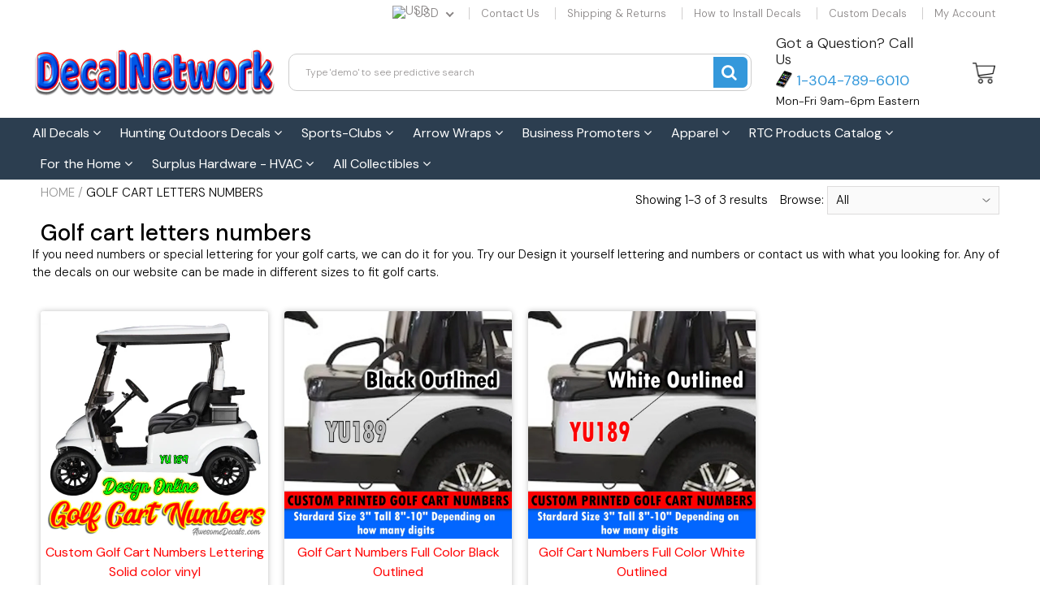

--- FILE ---
content_type: text/javascript
request_url: https://rtc-trading-company.myshopify.com/cdn/shop/t/17/assets/globo.options.data.min.js?v=22531465869359279851648739701
body_size: 106
content:
Globo.Options.options[88945] = {"elements":[{"id":"color-swatches-1","type":"color-swatches","label":"SELECT COLOR FOR THIS DECAL","label_on_cart":"COLOR","option_values":[{"id":0,"value":"White","color_type":"one-color","product_id":null,"product_handle":null,"variant_id":null,"variant_title":null,"color1":"#ffffff","color2":"#000000"},{"id":1,"value":"Black","color_type":"one-color","product_id":null,"product_handle":null,"variant_id":null,"variant_title":null,"color1":"#000000","color2":"#000000"},{"id":2,"value":"Light Grey","color_type":"one-color","product_id":null,"product_handle":null,"variant_id":null,"variant_title":null,"color1":"#eeeeee","color2":"#000000"},{"id":3,"value":"Grey","color_type":"one-color","product_id":null,"product_handle":null,"variant_id":null,"variant_title":null,"color1":"#c3c3c3","color2":"#000000"},{"id":4,"value":"Yellow","color_type":"one-color","product_id":null,"product_handle":null,"variant_id":null,"variant_title":null,"color1":"#ffff00","color2":"#000000"},{"id":5,"value":"Yellow Gold","color_type":"one-color","product_id":null,"product_handle":null,"variant_id":null,"variant_title":null,"color1":"#facd2b","color2":"#000000"},{"id":6,"value":"Orange","color_type":"one-color","product_id":null,"product_handle":null,"variant_id":null,"variant_title":null,"color1":"#ff7700","color2":"#000000"},{"id":7,"value":"Red","color_type":"one-color","product_id":null,"product_handle":null,"variant_id":null,"variant_title":null,"color1":"#fd0101","color2":"#000000"},{"id":8,"value":"Maroon","color_type":"one-color","product_id":null,"product_handle":null,"variant_id":null,"variant_title":null,"color1":"#970909","color2":"#000000"},{"id":9,"value":"Hot Pink","color_type":"one-color","product_id":null,"product_handle":null,"variant_id":null,"variant_title":null,"color1":"#fc0f90","color2":"#000000"},{"id":19,"value":"Lavender","color_type":"one-color","product_id":null,"product_handle":null,"variant_id":null,"variant_title":null,"color1":"#e09df5","color2":"#000000"},{"id":10,"value":"Purple","color_type":"one-color","product_id":null,"product_handle":null,"variant_id":null,"variant_title":null,"color1":"#9013fe","color2":"#000000"},{"id":11,"value":"Ice Blue","color_type":"one-color","product_id":null,"product_handle":null,"variant_id":null,"variant_title":null,"color1":"#8ce9f1","color2":"#000000"},{"id":12,"value":"Blue","color_type":"one-color","product_id":null,"product_handle":null,"variant_id":null,"variant_title":null,"color1":"#169bf1","color2":"#000000"},{"id":13,"value":"Royal Blue","color_type":"one-color","product_id":null,"product_handle":null,"variant_id":null,"variant_title":null,"color1":"#134ddd","color2":"#000000"},{"id":14,"value":"Navy Blue","color_type":"one-color","product_id":null,"product_handle":null,"variant_id":null,"variant_title":null,"color1":"#0c1063","color2":"#000000"},{"id":15,"value":"Teal","color_type":"one-color","product_id":null,"product_handle":null,"variant_id":null,"variant_title":null,"color1":"#28d69b","color2":"#000000"},{"id":16,"value":"Lime Green","color_type":"one-color","product_id":null,"product_handle":null,"variant_id":null,"variant_title":null,"color1":"#19fa0a","color2":"#000000"},{"id":17,"value":"Grass Green","color_type":"one-color","product_id":null,"product_handle":null,"variant_id":null,"variant_title":null,"color1":"#35af4b","color2":"#000000"},{"id":18,"value":"Forest Green","color_type":"one-color","product_id":null,"product_handle":null,"variant_id":null,"variant_title":null,"color1":"#135d28","color2":"#000000"},{"id":20,"value":"Beige","color_type":"one-color","product_id":null,"product_handle":null,"variant_id":null,"variant_title":null,"color1":"#f5f1cc","color2":"#000000"},{"id":21,"value":"Nut Brown","color_type":"one-color","product_id":null,"product_handle":null,"variant_id":null,"variant_title":null,"color1":"#aa6305","color2":"#000000"},{"id":22,"value":"Brown","color_type":"one-color","product_id":null,"product_handle":null,"variant_id":null,"variant_title":null,"color1":"#743b0a","color2":"#000000"},{"id":23,"value":"Silver Met","color_type":"one-color","product_id":null,"product_handle":null,"variant_id":null,"variant_title":null,"color1":"#f3f3f3","color2":"#000000"},{"id":24,"value":"Gold Met","color_type":"one-color","product_id":null,"product_handle":null,"variant_id":null,"variant_title":null,"color1":"#b99206","color2":"#000000"}],"required":true,"hidden_label":false,"allow_multiple":false,"min":"","max":"","default_value":"White","helptext":"","class_name":"","columnWidth":100}],"add-elements":null,"products":{"rule":{"manual":{"enable":true,"ids":[756031946796,743030161452,756042432556,756036534316,756048822316,756046102572,742978748460,743024590892,1599833899052,1599838289964]},"automate":{"enable":false,"operator":"and","conditions":[{"select":"TITLE","where":"EQUALS","value":null}]},"all":{"enable":false}}}}
Globo.Options.options[88947] = {"elements":[{"id":"text-1","type":"text","label":"TOP TEXT","label_on_cart":"TOP TEXT","addon_product":{"product_id":null,"product_handle":null,"variant_id":null,"variant_title":null},"required":false,"hidden_label":false,"max":"30","show_counter":true,"placeholder":"","helptext":"TOP TEXT OPTIONAL","class_name":"","columnWidth":100},{"id":"number-1","type":"number","label":"NUMBER","label_on_cart":"NUMBER","addon_product":{"product_id":null,"product_handle":null,"variant_id":null,"variant_title":null},"required":false,"hidden_label":false,"min":"0","max":"500","placeholder":"","helptext":"NUMBER OPTIONAL","class_name":"","columnWidth":100,"conditionalField":false,"clo":{"display":"show","match":"all","whens":[{"select":"null","where":"EQUALS","value":""}]}},{"id":"text-2","type":"text","label":"BOTTOM TEXT","label_on_cart":"BOTTOM TEXT","addon_product":{"product_id":null,"product_handle":null,"variant_id":null,"variant_title":null},"required":false,"hidden_label":false,"max":"30","show_counter":true,"placeholder":"","helptext":"BOTTOM TEXT OPTIONAL","class_name":"","columnWidth":100,"conditionalField":false,"clo":{"display":"show","match":"all","whens":[{"select":"null","where":"EQUALS","value":""}]}},{"id":"color-swatches-1","type":"color-swatches","label":"SELECT COLOR FOR THIS DECAL","label_on_cart":"COLOR","option_values":[{"id":0,"value":"White","color_type":"one-color","product_id":null,"product_handle":null,"variant_id":null,"variant_title":null,"color1":"#ffffff","color2":"#000000"},{"id":1,"value":"Black","color_type":"one-color","product_id":null,"product_handle":null,"variant_id":null,"variant_title":null,"color1":"#000000","color2":"#000000"},{"id":2,"value":"Light Grey","color_type":"one-color","product_id":null,"product_handle":null,"variant_id":null,"variant_title":null,"color1":"#eeeeee","color2":"#000000"},{"id":3,"value":"Grey","color_type":"one-color","product_id":null,"product_handle":null,"variant_id":null,"variant_title":null,"color1":"#c3c3c3","color2":"#000000"},{"id":4,"value":"Yellow","color_type":"one-color","product_id":null,"product_handle":null,"variant_id":null,"variant_title":null,"color1":"#ffff00","color2":"#000000"},{"id":5,"value":"Yellow Gold","color_type":"one-color","product_id":null,"product_handle":null,"variant_id":null,"variant_title":null,"color1":"#facd2b","color2":"#000000"},{"id":6,"value":"Orange","color_type":"one-color","product_id":null,"product_handle":null,"variant_id":null,"variant_title":null,"color1":"#ff7700","color2":"#000000"},{"id":7,"value":"Red","color_type":"one-color","product_id":null,"product_handle":null,"variant_id":null,"variant_title":null,"color1":"#fd0101","color2":"#000000"},{"id":8,"value":"Maroon","color_type":"one-color","product_id":null,"product_handle":null,"variant_id":null,"variant_title":null,"color1":"#970909","color2":"#000000"},{"id":9,"value":"Hot Pink","color_type":"one-color","product_id":null,"product_handle":null,"variant_id":null,"variant_title":null,"color1":"#fc0f90","color2":"#000000"},{"id":19,"value":"Lavender","color_type":"one-color","product_id":null,"product_handle":null,"variant_id":null,"variant_title":null,"color1":"#e09df5","color2":"#000000"},{"id":10,"value":"Purple","color_type":"one-color","product_id":null,"product_handle":null,"variant_id":null,"variant_title":null,"color1":"#9013fe","color2":"#000000"},{"id":11,"value":"Ice Blue","color_type":"one-color","product_id":null,"product_handle":null,"variant_id":null,"variant_title":null,"color1":"#8ce9f1","color2":"#000000"},{"id":12,"value":"Blue","color_type":"one-color","product_id":null,"product_handle":null,"variant_id":null,"variant_title":null,"color1":"#169bf1","color2":"#000000"},{"id":13,"value":"Royal Blue","color_type":"one-color","product_id":null,"product_handle":null,"variant_id":null,"variant_title":null,"color1":"#134ddd","color2":"#000000"},{"id":14,"value":"Navy Blue","color_type":"one-color","product_id":null,"product_handle":null,"variant_id":null,"variant_title":null,"color1":"#0c1063","color2":"#000000"},{"id":15,"value":"Teal","color_type":"one-color","product_id":null,"product_handle":null,"variant_id":null,"variant_title":null,"color1":"#28d69b","color2":"#000000"},{"id":16,"value":"Lime Green","color_type":"one-color","product_id":null,"product_handle":null,"variant_id":null,"variant_title":null,"color1":"#19fa0a","color2":"#000000"},{"id":17,"value":"Grass Green","color_type":"one-color","product_id":null,"product_handle":null,"variant_id":null,"variant_title":null,"color1":"#35af4b","color2":"#000000"},{"id":18,"value":"Forest Green","color_type":"one-color","product_id":null,"product_handle":null,"variant_id":null,"variant_title":null,"color1":"#135d28","color2":"#000000"},{"id":20,"value":"Beige","color_type":"one-color","product_id":null,"product_handle":null,"variant_id":null,"variant_title":null,"color1":"#f5f1cc","color2":"#000000"},{"id":21,"value":"Nut Brown","color_type":"one-color","product_id":null,"product_handle":null,"variant_id":null,"variant_title":null,"color1":"#aa6305","color2":"#000000"},{"id":22,"value":"Brown","color_type":"one-color","product_id":null,"product_handle":null,"variant_id":null,"variant_title":null,"color1":"#743b0a","color2":"#000000"},{"id":23,"value":"Silver Met","color_type":"one-color","product_id":null,"product_handle":null,"variant_id":null,"variant_title":null,"color1":"#f3f3f3","color2":"#000000"},{"id":24,"value":"Gold Met","color_type":"one-color","product_id":null,"product_handle":null,"variant_id":null,"variant_title":null,"color1":"#b99206","color2":"#000000"}],"required":true,"hidden_label":false,"allow_multiple":false,"min":"","max":"","default_value":"White","helptext":"","class_name":"","columnWidth":100,"conditionalField":false,"clo":{"display":"show","match":"all","whens":[{"select":"null","where":"EQUALS","value":""}]}}],"add-elements":null,"products":{"rule":{"manual":{"enable":true,"ids":[1565613424684,1017549717548,1565445783596,1565603430444]},"automate":{"enable":false,"operator":"and","conditions":[{"select":"TITLE","where":"EQUALS","value":null}]},"all":{"enable":false}}}}
Globo.Options.options[88948] = {"elements":[{"id":"text-1","type":"text","label":"TOP TEXT","label_on_cart":"TOP TEXT","addon_product":{"product_id":null,"product_handle":null,"variant_id":null,"variant_title":null},"required":false,"hidden_label":false,"max":"30","show_counter":true,"placeholder":"","helptext":"","class_name":"","columnWidth":100},{"id":"text-2","type":"text","label":"BOTTOM TEXT","label_on_cart":"BOTTOM TEXT","addon_product":{"product_id":null,"product_handle":null,"variant_id":null,"variant_title":null},"required":false,"hidden_label":false,"max":"30","show_counter":true,"placeholder":"","helptext":"","class_name":"","columnWidth":100,"conditionalField":false,"clo":{"display":"show","match":"all","whens":[{"select":"null","where":"EQUALS","value":""}]}},{"id":"color-swatches-1","type":"color-swatches","label":"Color Swatch","label_on_cart":"color-swatches-1","option_values":[{"id":0,"value":"White","color_type":"one-color","product_id":null,"product_handle":null,"variant_id":null,"variant_title":null,"color1":"#ffffff","color2":"#000000"},{"id":1,"value":"Black","color_type":"one-color","product_id":null,"product_handle":null,"variant_id":null,"variant_title":null,"color1":"#000000","color2":"#000000"},{"id":2,"value":"Light Grey","color_type":"one-color","product_id":null,"product_handle":null,"variant_id":null,"variant_title":null,"color1":"#eeeeee","color2":"#000000"},{"id":3,"value":"Grey","color_type":"one-color","product_id":null,"product_handle":null,"variant_id":null,"variant_title":null,"color1":"#c3c3c3","color2":"#000000"},{"id":4,"value":"Yellow","color_type":"one-color","product_id":null,"product_handle":null,"variant_id":null,"variant_title":null,"color1":"#ffff00","color2":"#000000"},{"id":5,"value":"Yellow Gold","color_type":"one-color","product_id":null,"product_handle":null,"variant_id":null,"variant_title":null,"color1":"#facd2b","color2":"#000000"},{"id":6,"value":"Orange","color_type":"one-color","product_id":null,"product_handle":null,"variant_id":null,"variant_title":null,"color1":"#ff7700","color2":"#000000"},{"id":7,"value":"Red","color_type":"one-color","product_id":null,"product_handle":null,"variant_id":null,"variant_title":null,"color1":"#fd0101","color2":"#000000"},{"id":8,"value":"Maroon","color_type":"one-color","product_id":null,"product_handle":null,"variant_id":null,"variant_title":null,"color1":"#970909","color2":"#000000"},{"id":9,"value":"Hot Pink","color_type":"one-color","product_id":null,"product_handle":null,"variant_id":null,"variant_title":null,"color1":"#fc0f90","color2":"#000000"},{"id":19,"value":"Lavender","color_type":"one-color","product_id":null,"product_handle":null,"variant_id":null,"variant_title":null,"color1":"#e09df5","color2":"#000000"},{"id":10,"value":"Purple","color_type":"one-color","product_id":null,"product_handle":null,"variant_id":null,"variant_title":null,"color1":"#9013fe","color2":"#000000"},{"id":11,"value":"Ice Blue","color_type":"one-color","product_id":null,"product_handle":null,"variant_id":null,"variant_title":null,"color1":"#8ce9f1","color2":"#000000"},{"id":12,"value":"Blue","color_type":"one-color","product_id":null,"product_handle":null,"variant_id":null,"variant_title":null,"color1":"#169bf1","color2":"#000000"},{"id":13,"value":"Royal Blue","color_type":"one-color","product_id":null,"product_handle":null,"variant_id":null,"variant_title":null,"color1":"#134ddd","color2":"#000000"},{"id":14,"value":"Navy Blue","color_type":"one-color","product_id":null,"product_handle":null,"variant_id":null,"variant_title":null,"color1":"#0c1063","color2":"#000000"},{"id":15,"value":"Teal","color_type":"one-color","product_id":null,"product_handle":null,"variant_id":null,"variant_title":null,"color1":"#28d69b","color2":"#000000"},{"id":16,"value":"Lime Green","color_type":"one-color","product_id":null,"product_handle":null,"variant_id":null,"variant_title":null,"color1":"#19fa0a","color2":"#000000"},{"id":17,"value":"Grass Green","color_type":"one-color","product_id":null,"product_handle":null,"variant_id":null,"variant_title":null,"color1":"#35af4b","color2":"#000000"},{"id":18,"value":"Forest Green","color_type":"one-color","product_id":null,"product_handle":null,"variant_id":null,"variant_title":null,"color1":"#135d28","color2":"#000000"},{"id":20,"value":"Beige","color_type":"one-color","product_id":null,"product_handle":null,"variant_id":null,"variant_title":null,"color1":"#f5f1cc","color2":"#000000"},{"id":21,"value":"Nut Brown","color_type":"one-color","product_id":null,"product_handle":null,"variant_id":null,"variant_title":null,"color1":"#aa6305","color2":"#000000"},{"id":22,"value":"Brown","color_type":"one-color","product_id":null,"product_handle":null,"variant_id":null,"variant_title":null,"color1":"#743b0a","color2":"#000000"},{"id":23,"value":"Silver Met","color_type":"one-color","product_id":null,"product_handle":null,"variant_id":null,"variant_title":null,"color1":"#f3f3f3","color2":"#000000"},{"id":24,"value":"Gold Met","color_type":"one-color","product_id":null,"product_handle":null,"variant_id":null,"variant_title":null,"color1":"#b99206","color2":"#000000"}],"required":true,"hidden_label":false,"allow_multiple":false,"min":"","max":"","default_value":"White","helptext":"","class_name":"","columnWidth":100,"conditionalField":false,"clo":{"display":"show","match":"all","whens":[{"select":"null","where":"EQUALS","value":""}]}}],"add-elements":null,"products":{"rule":{"manual":{"enable":true,"ids":[1565624795180]},"automate":{"enable":false,"operator":"and","conditions":[{"select":"TITLE","where":"EQUALS","value":null}]},"all":{"enable":false}}}}


--- FILE ---
content_type: text/javascript;charset=utf-8
request_url: https://assets.cloudlift.app/api/assets/options.js?shop=rtc-trading-company.myshopify.com
body_size: 8195
content:
window.Cloudlift = window.Cloudlift || {};window.Cloudlift.options = { config: {"app":"options","shop":"rtc-trading-company.myshopify.com","url":"https://rtc-trading-company.myshopify.com","api":"https://api.cloudlift.app","assets":"https://cdn.jsdelivr.net/gh/cloudlift-app/cdn@0.12.124","mode":"prod","currencyFormats":{"moneyFormat":"${{amount}}","moneyWithCurrencyFormat":"${{amount}} USD"},"resources":["https://cdn.jsdelivr.net/gh/cloudlift-app/cdn@0.12.124/static/app-options.css","https://cdn.jsdelivr.net/gh/cloudlift-app/cdn@0.12.124/static/app-options.js"],"locale":"en","i18n":{"product.options.ai.generated.label":"Generated Images","product.options.text.align.right":"Text align right","product.options.discount.button":"Apply","product.options.discount.invalid":"Enter a valid discount code","product.options.library.button":"Select image","product.options.validity.dateMax":"Please enter a date before {max}","product.options.tabs.next":"Next","product.options.free":"FREE","product.options.ai.loading.generating":"Generating your image...","product.options.ai.removebg.button":"Remove Background","product.options.validity.upload.required":"Please upload a file","product.options.item.modal.title":"Update cart item?","product.options.item.modal.update":"Update","product.options.library.categories.button":"Show categories","product.options.tabs.previous":"Previous","product.options.validity.rangeOverflow":"Max allowed value {max}","product.options.file.link":"\uD83D\uDD17","product.options.ai.edit.placeholder":"Describe how to edit the image...","product.options.ai.update.button":"Update Image","product.options.bundle.hide":"Hide","product.options.text.style.bold":"Text bold","product.options.ai.edit.button":"Edit Image","product.options.validity.patternMismatch":"Please enter text to match: {pattern}","product.options.text.fontSize":"Text size","product.options.library.categories.label":"Categories","product.options.bundle.items":"items","product.options.ai.removebg.removed":"Background Removed","product.options.ai.button.generate":"Generate","product.options.validity.upload.max":"Maximum allowed file size is {max} MB","product.options.validity.rangeUnderflow":"Min allowed value {min}","product.options.text.style.italic":"Text italic","product.options.ai.prompt.placeholder":"Describe the image...","product.options.library.search.empty":"No results found","product.options.text.align.center":"Text center","product.options.ai.loading.editing":"Editing image...","product.options.discount.placeholder":"Discount code","product.options.ai.load_more":"Load More","product.options.validity.valueMissing":"Please enter a value","product.options.validity.tooLong":"Please enter less than {max} characters","product.options.ai.button.edit":"Edit Image","product.options.ai.edit.indicator":"Editing image","product.options.bundle.show":"Show","product.options.library.search.placeholder":"Search images","product.options.validity.selectMax":"Please select at most {max}","product.options.discount.valid":"Discount is applied at checkout","product.options.item.edit":"Edit ⚙️","product.options.item.modal.add":"Add new","product.options.validity.dateMin":"Please enter a date after {min}","product.options.library.images.button":"More images","product.options.validity.tooShort":"Please enter at least {min} characters","product.options.validity.selectMin":"Please select at least {min}","product.options.text.align.left":"Text align left"},"level":2,"version":"0.12.124","setup":true,"themeId":"129153499287","locationMode":0,"selector":"","previewLocationMode":0,"previewSelector":"","previewPosition":"beforeend","previewImgParent":1,"previewImgParentSelector":"","previewSticky":false,"previewStickyMobile":"hide","previewStickyMobileSize":25,"priceDraft":true,"priceDraftTitle":"","priceDraftShipping":true,"priceDraftTaxFree":true,"priceDraftRetention":3,"priceProductId":"","priceProductHandle":"","priceVariantId":"","priceVariantValue":0.01,"checkout":false,"currencyConvert":true,"autoFulfil":false,"priceWeight":false,"extensions":"","theme":{"cartDiscount":true,"cartItemEdit":true,"themeGallery":true,"productPriceAll":true},"fonts":[{"name":"Baloo","files":{"bold":"https://storage.googleapis.com/cloudlift-app-cloud-prod-assets/rtc-trading-company/f_Baloo-Regular.ttf"},"type":2},{"name":"Rock Salt","files":{"regular":"http://fonts.gstatic.com/s/rocksalt/v11/MwQ0bhv11fWD6QsAVOZbsEk7hbBWrA.ttf"},"type":1},{"name":"Baccarat","files":{"bold":"https://storage.googleapis.com/cloudlift-app-cloud-prod-assets/rtc-trading-company/f_BaccaratUpright-Regular_5485.ttf"},"type":2},{"name":"Kream DNA","files":{"bold":"https://storage.googleapis.com/cloudlift-app-cloud-prod-assets/rtc-trading-company/f_1_Kreem_DNA.ttf"},"type":2},{"name":"Aachen","files":{"bold":"https://storage.googleapis.com/cloudlift-app-cloud-prod-assets/rtc-trading-company/f_Aachen_Regular.ttf"},"type":2},{"name":"ArenaBlk","files":{"bold":"https://storage.googleapis.com/cloudlift-app-cloud-prod-assets/rtc-trading-company/f_ARENBLK.TTF"},"type":2},{"name":"Swiss721","files":{"bold":"https://storage.googleapis.com/cloudlift-app-cloud-prod-assets/rtc-trading-company/f_tt0173m_.ttf"},"type":2},{"name":"CooperBLK","files":{"bold":"https://storage.googleapis.com/cloudlift-app-cloud-prod-assets/rtc-trading-company/f_COOPBL.TTF"},"type":2}],"configs":[{"uuid":"clv2tkuhic8m","styles":{"label-color":"#555","input-color-selected":"#374151","option-font-size":"16px","input-background-color-selected":"#fff","input-background-color":"#fff","label-font-size":"18px","input-text-color":"#374151","input-border-color":"#d1d5db","font-family":"-apple-system, BlinkMacSystemFont, 'Segoe UI', Roboto,\nHelvetica, Arial, sans-serif, 'Apple Color Emoji', 'Segoe UI Emoji',\n'Segoe UI Symbol'","input-color":"#374151","info-icon-color":"#333","option-border-radius":"6px","input-border-color-focus":"#374151"},"theme":"default","css":"#clv2tkuhic8m .cl-po--wrapper{font-family:-apple-system,BlinkMacSystemFont,'Segoe UI',Roboto,Helvetica,Arial,sans-serif,'Apple Color Emoji','Segoe UI Emoji','Segoe UI Symbol'}#clv2tkuhic8m .cl-po--label{color:#555;font-size:18px;margin-bottom:5px}#clv2tkuhic8m .cl-po--info{width:18px;height:18px;background-color:#333}#clv2tkuhic8m .cl-po--help{color:#637381;font-size:14px}#clv2tkuhic8m .cl-po--option{color:#374151;margin-bottom:20px;font-size:16px}#clv2tkuhic8m .cl-po--input{color:#374151;background-color:#fff;font-size:16px;border-width:1px;border-color:#d1d5db;border-radius:6px;box-shadow:rgba(0,0,0,0) 0 0 0 0,rgba(0,0,0,0) 0 0 0 0,rgba(0,0,0,0.05) 0 1px 2px 0}#clv2tkuhic8m .cl-po--input:focus{outline:2px solid transparent;outline-offset:2px;box-shadow:#fff 0 0 0 0,#374151 0 0 0 1px,rgba(0,0,0,0.05) 0 1px 2px 0;border-color:#374151}#clv2tkuhic8m .cl-po--input.cl-po--invalid:focus{box-shadow:#fff 0 0 0 0,#c44e47 0 0 0 1px,rgba(0,0,0,0.05) 0 1px 2px 0;border-color:#c44e47}#clv2tkuhic8m .cl-po--swatch{background-color:#fff;border-width:1px;border-color:#d1d5db;border-radius:6px;box-shadow:rgba(0,0,0,0) 0 0 0 0,rgba(0,0,0,0) 0 0 0 0,rgba(0,0,0,0.05) 0 1px 2px 0}#clv2tkuhic8m .cl-po--input:checked+.cl-po--swatch-button{background-color:#fff;color:#374151}#clv2tkuhic8m input[type=radio]:checked+.cl-po--swatch,#clv2tkuhic8m input[type=checkbox]:checked+.cl-po--swatch{outline:2px solid transparent;outline-offset:2px;box-shadow:#fff 0 0 0 0,#374151 0 0 0 1px,rgba(0,0,0,0.05) 0 1px 2px 0;border-color:#374151}#clv2tkuhic8m input[type=checkbox]:checked.cl-po--input,#clv2tkuhic8m input[type=radio]:checked.cl-po--input{border-color:transparent;background-color:#374151}#clv2tkuhic8m .cl-po--option .choices__inner{color:#374151;background-color:#fff;border-width:1px;border-color:#d1d5db;border-radius:6px;box-shadow:rgba(0,0,0,0) 0 0 0 0,rgba(0,0,0,0) 0 0 0 0,rgba(0,0,0,0.05) 0 1px 2px 0}#clv2tkuhic8m .cl-po--option .choices.is-focused:not(.is-open) .choices__inner{outline:2px solid transparent;outline-offset:2px;box-shadow:#fff 0 0 0 0,#374151 0 0 0 1px,rgba(0,0,0,0.05) 0 1px 2px 0;border-color:#374151}#clv2tkuhic8m .cl-po--option .choices__list--multiple .choices__item{color:#374151;background-color:#fff;border-radius:6px;border:1px solid #d1d5db}#clv2tkuhic8m .cl-po--option .choices__list--multiple .choices__item.is-highlighted{color:#374151;background-color:#fff;border:1px solid #374151}#clv2tkuhic8m .cl-po--option .choices[data-type*=select-multiple] .choices__button{color:#374151;border-left:1px solid #d1d5db}#clv2tkuhic8m .cl-po--text-editor,#clv2tkuhic8m .cl-po--collapse.cl-po--edit{--text-editor-color:#374151}#clv2tkuhic8m .cl-po--text-editor .cl-po--swatch-button.selected{outline:2px solid transparent;outline-offset:2px;box-shadow:#fff 0 0 0 0,#374151 0 0 0 1px,rgba(0,0,0,0.05) 0 1px 2px 0;border-color:#374151;background-color:#fff;--text-editor-color:#374151}#clv2tkuhic8m .cl-po--collapse.cl-po--edit{border-left:1px solid #d1d5db;border-right:1px solid #d1d5db;border-bottom-color:#d1d5db}#clv2tkuhic8m .cl-po--collapse.cl-po--edit .cl-po--edit-label{color:#637381}#clv2tkuhic8m .cl-po--collapse.cl-po--edit:not(.cl-po--open){border-bottom:1px solid #d1d5db;border-bottom-left-radius:6px;border-bottom-right-radius:6px}#clv2tkuhic8m .cl-po--invalid{border-color:#c44e47}#clv2tkuhic8m .cl-po--errors{margin-top:10px}#clv2tkuhic8m .cl-po--error{font-size:16px;font-family:-apple-system,BlinkMacSystemFont,'Segoe UI',Roboto,Helvetica,Arial,sans-serif,'Apple Color Emoji','Segoe UI Emoji','Segoe UI Symbol';color:#fff;background-color:#c44e47;border-color:#b7423b;border-radius:6px}#clv2tkuhic8m .cl-po--collapse{color:#555;font-size:18px}#clv2tkuhic8m .cl-po--collapse:before{width:22px;height:22px}#clv2tkuhic8m .cl-po--panel{border-width:1px;border-color:#d1d5db;border-bottom-left-radius:6px;border-bottom-right-radius:6px;box-shadow:rgba(0,0,0,0) 0 0 0 0,rgba(0,0,0,0) 0 0 0 0,rgba(0,0,0,0.05) 0 1px 2px 0}","variantOption":false,"variantOptions":[],"options":[{"name":"Custom Text","type":"text","label":"Custom Text","value":"Enter Your Text","required":true,"conditions":[],"params":{"help":"","validationMsg":"","priceTemplate":"","textClean":"","autocomplete":"","pattern":"","labelPriceText":false,"placeholder":"","info":""}},{"name":"Color","type":"button-swatch","label":"Color","value":"","required":true,"conditions":[],"params":{"grow":false,"validationMsg":"","textClean":"","autocomplete":"","pattern":"","labelPriceText":false,"toggle":false,"valuePriceText":true,"help":"","priceTemplate":"","labelValueText":false,"valuePriceTooltip":false,"exclude":false,"placeholder":"","info":"","multiSelect":false},"values":[{"value":"","text":"","color":"#ffffff"}]},{"name":"Font Select","type":"font","label":"Font Select","value":"","required":true,"conditions":[],"params":{"help":"","validationMsg":"","priceTemplate":"","textClean":"","autocomplete":"","pattern":"","fontSortAlpha":true,"labelPriceText":false,"fontFamilies":["Baloo","Rock Salt","Baccarat","Kream DNA","Aachen","ArenaBlk","Swiss721","CooperBLK"],"fontSwatch":false,"placeholder":"","info":""}}],"targetMode":0,"conditionMode":1,"product":{"id":"8036044800151","title":"Testing Custom Gun Barrel Decal","handle":"testing-custom-gun-barrel-decal","type":"product","quantity":1},"conditions":[],"preview":true,"previewConfig":{"name":"Main","position":1,"export":true,"exportConfig":{"original":false,"originalProperty":"_original","thumbnail":true,"thumbnailProperty":"_preview","thumbnailWidth":500,"thumbnailHeight":500,"crop":false,"cropConfig":{"valid":false}},"width":600,"height":600,"layers":[{"name":"Barrel sample","type":"product","conditions":[],"params":{"excludeThumbnail":false,"rotatable":false,"color":"#ffffff","resizable":false,"variantOption":false,"interactive":false,"autoScaleRatio":true,"interactiveBox":false,"excludeOriginal":false,"url":"https://cdn.shopify.com/s/files/1/2698/7732/files/a_z78W_TEMPLATE.gif","autoCenterV":true,"autoScaleOverlay":false,"autoScale":true,"scaleX":1.0,"interactiveColor":"","scaleY":1.0,"refRect":false,"autoScaleMax":true,"x":0,"variant":false,"autoCenterH":true,"y":0,"autoPos":true,"autoRotate":false}},{"name":"Text input","type":"text","conditions":[],"params":{"excludeThumbnail":false,"fontSizeStep":5,"interactive":false,"autoScale":true,"refX":17,"scaleX":1.0,"interactiveColor":"","scaleY":1.0,"refY":211,"fontFamily":"Kream DNA","text":"Enter Text Here","textShadow":false,"fontWeight":"normal","rotatable":false,"textBox":false,"textStroke":false,"textAlign":"left","autoScaleRatio":true,"fontStyle":"normal","excludeOriginal":false,"refRect":true,"refHeight":54.0,"fontSize":50,"optionFont":"Font Select","option":"Custom Text","color":"#ffffff","textStrokeColor":"","textShadowColor":"","autoCenterV":true,"refWidth":568.0,"autoCenterH":false,"textPath":false,"autoPos":true,"autoRotate":false,"editor":{"font":true,"size":false,"align":true,"color":true,"style":false},"resizable":false,"letterSpacing":0.0,"textPattern":false,"interactiveBox":false,"textEditor":true,"autoScaleOverlay":false,"refAngle":0,"autoScaleMax":true,"x":0,"y":0,"lineHeight":1.1,"collapseLabel":"","textVertical":false,"fontSizeFactor":1,"collapse":false}}],"gallery":false,"galleryConfig":{"exclude":[],"excludeVariants":false,"hideThumbnails":false,"hideThumbnailsMobile":false,"pagination":false,"paginationMobile":false,"arrows":false,"previewActive":false,"loader":false,"layout":"bottom"},"views":[]}},{"uuid":"cl8urzuxinpf","styles":{"label-color":"#555","input-color-selected":"#374151","option-font-size":"16px","input-background-color-selected":"#fff","input-background-color":"#fff","label-font-size":"18px","input-text-color":"#374151","input-border-color":"#d1d5db","font-family":"-apple-system, BlinkMacSystemFont, 'Segoe UI', Roboto,\nHelvetica, Arial, sans-serif, 'Apple Color Emoji', 'Segoe UI Emoji',\n'Segoe UI Symbol'","input-color":"#374151","info-icon-color":"#333","option-border-radius":"6px","input-border-color-focus":"#374151"},"theme":"default","css":"#cl8urzuxinpf .cl-po--wrapper{font-family:-apple-system,BlinkMacSystemFont,'Segoe UI',Roboto,Helvetica,Arial,sans-serif,'Apple Color Emoji','Segoe UI Emoji','Segoe UI Symbol'}#cl8urzuxinpf .cl-po--label{color:#555;font-size:18px;margin-bottom:5px}#cl8urzuxinpf .cl-po--info{width:18px;height:18px;background-color:#333}#cl8urzuxinpf .cl-po--help{color:#637381;font-size:14px}#cl8urzuxinpf .cl-po--option{color:#374151;margin-bottom:20px;font-size:16px}#cl8urzuxinpf .cl-po--input{color:#374151;background-color:#fff;font-size:16px;border-width:1px;border-color:#d1d5db;border-radius:6px;box-shadow:rgba(0,0,0,0) 0 0 0 0,rgba(0,0,0,0) 0 0 0 0,rgba(0,0,0,0.05) 0 1px 2px 0}#cl8urzuxinpf .cl-po--input:focus{outline:2px solid transparent;outline-offset:2px;box-shadow:#fff 0 0 0 0,#374151 0 0 0 1px,rgba(0,0,0,0.05) 0 1px 2px 0;border-color:#374151}#cl8urzuxinpf .cl-po--input.cl-po--invalid:focus{box-shadow:#fff 0 0 0 0,#c44e47 0 0 0 1px,rgba(0,0,0,0.05) 0 1px 2px 0;border-color:#c44e47}#cl8urzuxinpf .cl-po--swatch{background-color:#fff;border-width:1px;border-color:#d1d5db;border-radius:6px;box-shadow:rgba(0,0,0,0) 0 0 0 0,rgba(0,0,0,0) 0 0 0 0,rgba(0,0,0,0.05) 0 1px 2px 0}#cl8urzuxinpf .cl-po--input:checked+.cl-po--swatch-button{background-color:#fff;color:#374151}#cl8urzuxinpf input[type=radio]:checked+.cl-po--swatch,#cl8urzuxinpf input[type=checkbox]:checked+.cl-po--swatch{outline:2px solid transparent;outline-offset:2px;box-shadow:#fff 0 0 0 0,#374151 0 0 0 1px,rgba(0,0,0,0.05) 0 1px 2px 0;border-color:#374151}#cl8urzuxinpf input[type=checkbox]:checked.cl-po--input,#cl8urzuxinpf input[type=radio]:checked.cl-po--input{border-color:transparent;background-color:#374151}#cl8urzuxinpf .cl-po--option .choices__inner{color:#374151;background-color:#fff;border-width:1px;border-color:#d1d5db;border-radius:6px;box-shadow:rgba(0,0,0,0) 0 0 0 0,rgba(0,0,0,0) 0 0 0 0,rgba(0,0,0,0.05) 0 1px 2px 0}#cl8urzuxinpf .cl-po--option .choices.is-focused:not(.is-open) .choices__inner{outline:2px solid transparent;outline-offset:2px;box-shadow:#fff 0 0 0 0,#374151 0 0 0 1px,rgba(0,0,0,0.05) 0 1px 2px 0;border-color:#374151}#cl8urzuxinpf .cl-po--option .choices__list--multiple .choices__item{color:#374151;background-color:#fff;border-radius:6px;border:1px solid #d1d5db}#cl8urzuxinpf .cl-po--option .choices__list--multiple .choices__item.is-highlighted{color:#374151;background-color:#fff;border:1px solid #374151}#cl8urzuxinpf .cl-po--option .choices[data-type*=select-multiple] .choices__button{color:#374151;border-left:1px solid #d1d5db}#cl8urzuxinpf .cl-po--text-editor,#cl8urzuxinpf .cl-po--collapse.cl-po--edit{--text-editor-color:#374151}#cl8urzuxinpf .cl-po--text-editor .cl-po--swatch-button.selected{outline:2px solid transparent;outline-offset:2px;box-shadow:#fff 0 0 0 0,#374151 0 0 0 1px,rgba(0,0,0,0.05) 0 1px 2px 0;border-color:#374151;background-color:#fff;--text-editor-color:#374151}#cl8urzuxinpf .cl-po--collapse.cl-po--edit{border-left:1px solid #d1d5db;border-right:1px solid #d1d5db;border-bottom-color:#d1d5db}#cl8urzuxinpf .cl-po--collapse.cl-po--edit .cl-po--edit-label{color:#637381}#cl8urzuxinpf .cl-po--collapse.cl-po--edit:not(.cl-po--open){border-bottom:1px solid #d1d5db;border-bottom-left-radius:6px;border-bottom-right-radius:6px}#cl8urzuxinpf .cl-po--invalid{border-color:#c44e47}#cl8urzuxinpf .cl-po--errors{margin-top:10px}#cl8urzuxinpf .cl-po--error{font-size:16px;font-family:-apple-system,BlinkMacSystemFont,'Segoe UI',Roboto,Helvetica,Arial,sans-serif,'Apple Color Emoji','Segoe UI Emoji','Segoe UI Symbol';color:#fff;background-color:#c44e47;border-color:#b7423b;border-radius:6px}#cl8urzuxinpf .cl-po--collapse{color:#555;font-size:18px}#cl8urzuxinpf .cl-po--collapse:before{width:22px;height:22px}#cl8urzuxinpf .cl-po--panel{border-width:1px;border-color:#d1d5db;border-bottom-left-radius:6px;border-bottom-right-radius:6px;box-shadow:rgba(0,0,0,0) 0 0 0 0,rgba(0,0,0,0) 0 0 0 0,rgba(0,0,0,0.05) 0 1px 2px 0}","variantOption":false,"variantOptions":[],"options":[],"targetMode":0,"conditionMode":1,"conditions":[],"preview":false,"previewConfig":{"name":"Main","position":1,"export":false,"exportConfig":{"original":false,"originalProperty":"_original","thumbnail":true,"thumbnailProperty":"_preview","thumbnailWidth":500,"thumbnailHeight":500,"crop":false,"cropConfig":{"valid":false}},"layers":[{"name":"product","type":"product","conditions":[],"params":{"excludeThumbnail":false,"rotatable":false,"resizable":false,"interactive":false,"autoScaleRatio":true,"interactiveBox":false,"excludeOriginal":false,"autoCenterV":true,"autoScaleOverlay":false,"autoScale":true,"scaleX":1,"interactiveColor":"","scaleY":1,"refRect":false,"autoScaleMax":true,"x":0,"variant":false,"autoCenterH":true,"y":0,"autoPos":true,"autoRotate":false}}],"gallery":false,"galleryConfig":{"exclude":[],"excludeVariants":false,"hideThumbnails":false,"hideThumbnailsMobile":false,"pagination":false,"paginationMobile":false,"arrows":false,"previewActive":false,"loader":false,"layout":"bottom"},"views":[]}},{"uuid":"cldsogbbd7e2","template":"necklace_variants","styles":{"label-color":"#555","input-color-selected":"#374151","option-font-size":"16px","input-background-color-selected":"#fff","input-background-color":"#fff","label-font-size":"18px","input-text-color":"#374151","input-border-color":"#d1d5db","font-family":"-apple-system, BlinkMacSystemFont, 'Segoe UI', Roboto,\nHelvetica, Arial, sans-serif, 'Apple Color Emoji', 'Segoe UI Emoji',\n'Segoe UI Symbol'","input-color":"#374151","option-margin":"20px","label-margin":"5px","info-icon-color":"#333","option-border-radius":"6px","input-border-color-focus":"#374151"},"theme":"default","css":"#cldsogbbd7e2 .cl-po--wrapper{font-family:-apple-system,BlinkMacSystemFont,'Segoe UI',Roboto,Helvetica,Arial,sans-serif,'Apple Color Emoji','Segoe UI Emoji','Segoe UI Symbol'}#cldsogbbd7e2 .cl-po--label{color:#555;font-size:18px;margin-bottom:5px}#cldsogbbd7e2 .cl-po--info{width:18px;height:18px;background-color:#333}#cldsogbbd7e2 .cl-po--help{color:#637381;font-size:14px}#cldsogbbd7e2 .cl-po--option{color:#374151;margin-bottom:20px;font-size:16px}#cldsogbbd7e2 .cl-po--input{color:#374151;background-color:#fff;font-size:16px;border-width:1px;border-color:#d1d5db;border-radius:6px;box-shadow:rgba(0,0,0,0) 0 0 0 0,rgba(0,0,0,0) 0 0 0 0,rgba(0,0,0,0.05) 0 1px 2px 0}#cldsogbbd7e2 .cl-po--input:focus{outline:2px solid transparent;outline-offset:2px;box-shadow:#fff 0 0 0 0,#374151 0 0 0 1px,rgba(0,0,0,0.05) 0 1px 2px 0;border-color:#374151}#cldsogbbd7e2 .cl-po--input.cl-po--invalid:focus{box-shadow:#fff 0 0 0 0,#c44e47 0 0 0 1px,rgba(0,0,0,0.05) 0 1px 2px 0;border-color:#c44e47}#cldsogbbd7e2 .cl-po--swatch{background-color:#fff;border-width:1px;border-color:#d1d5db;border-radius:6px;box-shadow:rgba(0,0,0,0) 0 0 0 0,rgba(0,0,0,0) 0 0 0 0,rgba(0,0,0,0.05) 0 1px 2px 0}#cldsogbbd7e2 .cl-po--input:checked+.cl-po--swatch-button{background-color:#fff;color:#374151}#cldsogbbd7e2 input[type=radio]:checked+.cl-po--swatch,#cldsogbbd7e2 input[type=checkbox]:checked+.cl-po--swatch{outline:2px solid transparent;outline-offset:2px;box-shadow:#fff 0 0 0 0,#374151 0 0 0 1px,rgba(0,0,0,0.05) 0 1px 2px 0;border-color:#374151}#cldsogbbd7e2 input[type=checkbox]:checked.cl-po--input,#cldsogbbd7e2 input[type=radio]:checked.cl-po--input{border-color:transparent;background-color:#374151}#cldsogbbd7e2 .cl-po--option .choices__inner{color:#374151;background-color:#fff;border-width:1px;border-color:#d1d5db;border-radius:6px;box-shadow:rgba(0,0,0,0) 0 0 0 0,rgba(0,0,0,0) 0 0 0 0,rgba(0,0,0,0.05) 0 1px 2px 0}#cldsogbbd7e2 .cl-po--option .choices.is-focused:not(.is-open) .choices__inner{outline:2px solid transparent;outline-offset:2px;box-shadow:#fff 0 0 0 0,#374151 0 0 0 1px,rgba(0,0,0,0.05) 0 1px 2px 0;border-color:#374151}#cldsogbbd7e2 .cl-po--option .choices__list--multiple .choices__item{color:#374151;background-color:#fff;border-radius:6px;border:1px solid #d1d5db}#cldsogbbd7e2 .cl-po--option .choices__list--multiple .choices__item.is-highlighted{color:#374151;background-color:#fff;border:1px solid #374151}#cldsogbbd7e2 .cl-po--option .choices[data-type*=select-multiple] .choices__button{color:#374151;border-left:1px solid #d1d5db}#cldsogbbd7e2 .cl-po--text-editor,#cldsogbbd7e2 .cl-po--collapse.cl-po--edit{--text-editor-color:#374151}#cldsogbbd7e2 .cl-po--text-editor .cl-po--swatch-button.selected{outline:2px solid transparent;outline-offset:2px;box-shadow:#fff 0 0 0 0,#374151 0 0 0 1px,rgba(0,0,0,0.05) 0 1px 2px 0;border-color:#374151;background-color:#fff;--text-editor-color:#374151}#cldsogbbd7e2 .cl-po--collapse.cl-po--edit{border-left:1px solid #d1d5db;border-right:1px solid #d1d5db;border-bottom-color:#d1d5db}#cldsogbbd7e2 .cl-po--collapse.cl-po--edit .cl-po--edit-label{color:#637381}#cldsogbbd7e2 .cl-po--collapse.cl-po--edit:not(.cl-po--open){border-bottom:1px solid #d1d5db;border-bottom-left-radius:6px;border-bottom-right-radius:6px}#cldsogbbd7e2 .cl-po--invalid{border-color:#c44e47}#cldsogbbd7e2 .cl-po--errors{margin-top:10px}#cldsogbbd7e2 .cl-po--error{font-size:16px;font-family:-apple-system,BlinkMacSystemFont,'Segoe UI',Roboto,Helvetica,Arial,sans-serif,'Apple Color Emoji','Segoe UI Emoji','Segoe UI Symbol';color:#fff;background-color:#c44e47;border-color:#b7423b;border-radius:6px}#cldsogbbd7e2 .cl-po--collapse{color:#555;font-size:18px}#cldsogbbd7e2 .cl-po--collapse:before{width:22px;height:22px}#cldsogbbd7e2 .cl-po--panel{border-width:1px;border-color:#d1d5db;border-bottom-left-radius:6px;border-bottom-right-radius:6px;box-shadow:rgba(0,0,0,0) 0 0 0 0,rgba(0,0,0,0) 0 0 0 0,rgba(0,0,0,0.05) 0 1px 2px 0}","variantOption":false,"variantOptions":[],"options":[{"name":"engraving","type":"checkbox","label":"","value":"yes","required":true,"conditions":[],"params":{"help":"","validationMsg":"","priceTemplate":"","labelValueText":false,"pattern":"","labelPriceText":false,"exclude":false,"valuePriceText":true,"placeholder":"","info":""},"values":[{"value":"yes","text":"Add Engraving","price":5.0}]},{"name":"name","type":"text","label":"Name:","value":"","required":true,"conditions":[{"data":"options","field":"engraving","operator":"equals","value":"yes"}],"params":{"help":"","validationMsg":"","priceTemplate":"","textClean":"","autocomplete":"","pattern":"","labelPriceText":false,"placeholder":"","info":""}},{"name":"font","type":"font","label":"Font:","value":"Roboto","required":true,"conditions":[{"data":"options","field":"engraving","operator":"equals","value":"yes"}],"params":{"help":"","validationMsg":"","pattern":"","fontSortAlpha":false,"fontFamilies":[],"fontSwatch":false,"placeholder":"","info":""}}],"targetMode":0,"conditionMode":1,"product":{"id":"8035197091991","title":"Live Product Options Necklace","handle":"live-product-options-necklace-1","type":"product","quantity":1},"conditions":[],"preview":true,"previewConfig":{"name":"Main","position":1,"export":true,"exportConfig":{"original":false,"originalProperty":"_original","thumbnail":true,"thumbnailProperty":"_preview","thumbnailWidth":500,"thumbnailHeight":500,"crop":false,"cropConfig":{"valid":false}},"width":1000,"height":1000,"layers":[{"name":"product","type":"product","conditions":[],"params":{"autoScaleRatio":true,"autoCenterV":true,"autoScale":true,"scaleX":1,"scaleY":1,"refRect":false,"autoScaleMax":true,"x":0,"variant":true,"autoCenterH":true,"y":0,"autoPos":true,"autoRotate":false}},{"name":"layer_text","type":"text","conditions":[{"data":"options","field":"engraving","operator":"equals","value":"yes"}],"params":{"excludeThumbnail":false,"fontSizeStep":5,"interactive":false,"autoScale":true,"refX":258,"scaleX":1,"interactiveColor":"","scaleY":1,"refY":436,"fontFamily":"Roboto","textStrokeLine":"round","textShadowOffsetX":0.1,"text":"","textShadowOffsetY":1,"textShadow":false,"fontWeight":"bold","rotatable":false,"textBox":false,"textStroke":true,"textAlign":"left","autoScaleRatio":true,"fontStyle":"normal","excludeOriginal":false,"refRect":true,"refHeight":243,"fontSize":50,"optionFont":"font","option":"name","textShadowBlur":0.1,"color":"#141414","textStrokeColor":"","textShadowColor":"#e3e3e3","autoCenterV":true,"refWidth":481,"autoCenterH":true,"textPath":false,"autoPos":true,"autoRotate":false,"editor":{"font":false,"size":false,"align":false,"color":false,"style":false},"resizable":false,"letterSpacing":0,"textPattern":false,"interactiveBox":false,"textEditor":true,"textStrokeWidth":1,"autoScaleOverlay":false,"autoScaleMax":true,"x":0,"y":0,"lineHeight":1.1,"collapseLabel":"","textVertical":false,"fontSizeFactor":1,"collapse":true}}],"gallery":false,"galleryConfig":{"exclude":[],"excludeVariants":false,"hideThumbnails":false,"hideThumbnailsMobile":false,"pagination":false,"paginationMobile":false,"arrows":false,"previewActive":false,"loader":false,"layout":"bottom"},"views":[]}},{"uuid":"clxjsmo6nwuh","template":"mask_shapes","styles":{"label-color":"#555","input-color-selected":"#374151","option-font-size":"16px","input-background-color-selected":"#fff","input-background-color":"#fff","label-font-size":"18px","input-text-color":"#374151","input-border-color":"#d1d5db","font-family":"-apple-system, BlinkMacSystemFont, 'Segoe UI', Roboto,\nHelvetica, Arial, sans-serif, 'Apple Color Emoji', 'Segoe UI Emoji',\n'Segoe UI Symbol'","input-color":"#374151","info-icon-color":"#333","option-border-radius":"6px","input-border-color-focus":"#374151"},"theme":"default","css":"#clxjsmo6nwuh .cl-po--wrapper{font-family:-apple-system,BlinkMacSystemFont,'Segoe UI',Roboto,Helvetica,Arial,sans-serif,'Apple Color Emoji','Segoe UI Emoji','Segoe UI Symbol'}#clxjsmo6nwuh .cl-po--label{color:#555;font-size:18px;margin-bottom:5px}#clxjsmo6nwuh .cl-po--info{width:18px;height:18px;background-color:#333}#clxjsmo6nwuh .cl-po--help{color:#637381;font-size:14px}#clxjsmo6nwuh .cl-po--option{color:#374151;margin-bottom:20px;font-size:16px}#clxjsmo6nwuh .cl-po--input{color:#374151;background-color:#fff;font-size:16px;border-width:1px;border-color:#d1d5db;border-radius:6px;box-shadow:rgba(0,0,0,0) 0 0 0 0,rgba(0,0,0,0) 0 0 0 0,rgba(0,0,0,0.05) 0 1px 2px 0}#clxjsmo6nwuh .cl-po--input:focus{outline:2px solid transparent;outline-offset:2px;box-shadow:#fff 0 0 0 0,#374151 0 0 0 1px,rgba(0,0,0,0.05) 0 1px 2px 0;border-color:#374151}#clxjsmo6nwuh .cl-po--input.cl-po--invalid:focus{box-shadow:#fff 0 0 0 0,#c44e47 0 0 0 1px,rgba(0,0,0,0.05) 0 1px 2px 0;border-color:#c44e47}#clxjsmo6nwuh .cl-po--swatch{background-color:#fff;border-width:1px;border-color:#d1d5db;border-radius:6px;box-shadow:rgba(0,0,0,0) 0 0 0 0,rgba(0,0,0,0) 0 0 0 0,rgba(0,0,0,0.05) 0 1px 2px 0}#clxjsmo6nwuh .cl-po--input:checked+.cl-po--swatch-button{background-color:#fff;color:#374151}#clxjsmo6nwuh input[type=radio]:checked+.cl-po--swatch,#clxjsmo6nwuh input[type=checkbox]:checked+.cl-po--swatch{outline:2px solid transparent;outline-offset:2px;box-shadow:#fff 0 0 0 0,#374151 0 0 0 1px,rgba(0,0,0,0.05) 0 1px 2px 0;border-color:#374151}#clxjsmo6nwuh input[type=checkbox]:checked.cl-po--input,#clxjsmo6nwuh input[type=radio]:checked.cl-po--input{border-color:transparent;background-color:#374151}#clxjsmo6nwuh .cl-po--option .choices__inner{color:#374151;background-color:#fff;border-width:1px;border-color:#d1d5db;border-radius:6px;box-shadow:rgba(0,0,0,0) 0 0 0 0,rgba(0,0,0,0) 0 0 0 0,rgba(0,0,0,0.05) 0 1px 2px 0}#clxjsmo6nwuh .cl-po--option .choices.is-focused:not(.is-open) .choices__inner{outline:2px solid transparent;outline-offset:2px;box-shadow:#fff 0 0 0 0,#374151 0 0 0 1px,rgba(0,0,0,0.05) 0 1px 2px 0;border-color:#374151}#clxjsmo6nwuh .cl-po--option .choices__list--multiple .choices__item{color:#374151;background-color:#fff;border-radius:6px;border:1px solid #d1d5db}#clxjsmo6nwuh .cl-po--option .choices__list--multiple .choices__item.is-highlighted{color:#374151;background-color:#fff;border:1px solid #374151}#clxjsmo6nwuh .cl-po--option .choices[data-type*=select-multiple] .choices__button{color:#374151;border-left:1px solid #d1d5db}#clxjsmo6nwuh .cl-po--text-editor,#clxjsmo6nwuh .cl-po--collapse.cl-po--edit{--text-editor-color:#374151}#clxjsmo6nwuh .cl-po--text-editor .cl-po--swatch-button.selected{outline:2px solid transparent;outline-offset:2px;box-shadow:#fff 0 0 0 0,#374151 0 0 0 1px,rgba(0,0,0,0.05) 0 1px 2px 0;border-color:#374151;background-color:#fff;--text-editor-color:#374151}#clxjsmo6nwuh .cl-po--collapse.cl-po--edit{border-left:1px solid #d1d5db;border-right:1px solid #d1d5db;border-bottom-color:#d1d5db}#clxjsmo6nwuh .cl-po--collapse.cl-po--edit .cl-po--edit-label{color:#637381}#clxjsmo6nwuh .cl-po--collapse.cl-po--edit:not(.cl-po--open){border-bottom:1px solid #d1d5db;border-bottom-left-radius:6px;border-bottom-right-radius:6px}#clxjsmo6nwuh .cl-po--invalid{border-color:#c44e47}#clxjsmo6nwuh .cl-po--errors{margin-top:10px}#clxjsmo6nwuh .cl-po--error{font-size:16px;font-family:-apple-system,BlinkMacSystemFont,'Segoe UI',Roboto,Helvetica,Arial,sans-serif,'Apple Color Emoji','Segoe UI Emoji','Segoe UI Symbol';color:#fff;background-color:#c44e47;border-color:#b7423b;border-radius:6px}#clxjsmo6nwuh .cl-po--collapse{color:#555;font-size:18px}#clxjsmo6nwuh .cl-po--collapse:before{width:22px;height:22px}#clxjsmo6nwuh .cl-po--panel{border-width:1px;border-color:#d1d5db;border-bottom-left-radius:6px;border-bottom-right-radius:6px;box-shadow:rgba(0,0,0,0) 0 0 0 0,rgba(0,0,0,0) 0 0 0 0,rgba(0,0,0,0.05) 0 1px 2px 0}","variantOption":false,"variantOptions":[],"options":[{"name":"upload","type":"upload","label":"Upload","value":"","required":true,"conditions":[],"params":{"button":"","help":"","validationMsg":"","pattern":"","placeholder":"","info":""}},{"name":"shape","type":"button-swatch","label":"Shape","value":"circle","required":true,"conditions":[],"params":{"grow":false,"validationMsg":"","pattern":"","labelPriceText":false,"toggle":false,"valuePriceText":true,"help":"<b>Circle:</b> basic shape<br>\n<b>Star:</b> custom svg path<br>\n<b>Heart:</b> custom svg path<br>\n<b>Overlay:</b> png overlay with transparency<br>","priceTemplate":"","labelValueText":false,"valuePriceTooltip":false,"exclude":false,"placeholder":"","info":"Select a shape to crop the upload to","multiSelect":false},"values":[{"value":"circle","text":"Circle","disabled":true},{"value":"star","text":"Star"},{"value":"heart","text":"Heart"},{"value":"overlay","text":"Overlay"}]}],"targetMode":0,"conditionMode":1,"product":{"id":"8035196108951","title":"Live Product Options Mask shapes","handle":"live-product-options-mask-shapes-1","type":"product","quantity":1},"conditions":[],"preview":true,"previewConfig":{"name":"Main","position":1,"export":true,"exportConfig":{"original":false,"originalProperty":"_original","thumbnail":true,"thumbnailProperty":"_preview","thumbnailWidth":500,"thumbnailHeight":500,"crop":false,"cropConfig":{"valid":false}},"width":1000,"height":1000,"layers":[{"name":"product","type":"product","conditions":[{"data":"options","field":"upload","operator":"empty","value":""}],"params":{"excludeThumbnail":false,"interactive":false,"autoScaleRatio":true,"interactiveBox":false,"excludeOriginal":false,"autoCenterV":true,"autoScaleOverlay":false,"autoScale":true,"scaleX":1,"scaleY":1,"refRect":false,"autoScaleMax":true,"x":0,"variant":false,"autoCenterH":true,"y":0,"autoPos":true,"autoRotate":false}},{"name":"layer_upload","type":"upload","conditions":[],"params":{"excludeThumbnail":false,"canvasRotate":false,"interactive":false,"autoScaleRatio":true,"interactiveBox":false,"excludeOriginal":false,"autoCenterV":true,"autoScaleOverlay":true,"autoScale":true,"scaleX":1,"scaleY":1,"refRect":false,"autoScaleMax":true,"x":0,"autoCenterH":true,"y":0,"autoPos":true,"autoRotate":false,"option":"upload"}},{"name":"layer_mask_circle","type":"mask","conditions":[{"data":"options","field":"shape","operator":"equals","value":"circle"}],"params":{"excludeThumbnail":false,"canvas":true,"shape":"circle","interactive":false,"autoScaleRatio":true,"interactiveBox":false,"excludeOriginal":false,"autoCenterV":true,"autoScaleOverlay":false,"autoScale":true,"scaleX":1,"scaleY":1,"refRect":false,"autoScaleMax":true,"x":0,"autoCenterH":true,"y":0,"maskLayers":[],"autoPos":true,"autoRotate":false}},{"name":"layer_mask_star","type":"mask","conditions":[{"data":"options","field":"shape","operator":"equals","value":"star"}],"params":{"excludeThumbnail":false,"canvas":true,"shape":"svg","interactive":false,"autoScaleRatio":true,"interactiveBox":false,"excludeOriginal":false,"url":"https://cdn.shopify.com/s/files/1/2698/7732/files/mask_star.svg","autoCenterV":true,"autoScaleOverlay":false,"autoScale":true,"scaleX":1,"scaleY":1,"refRect":false,"autoScaleMax":true,"x":0,"autoCenterH":true,"y":0,"maskLayers":[],"autoPos":true,"autoRotate":false}},{"name":"layer_mask_heart","type":"mask","conditions":[{"data":"options","field":"shape","operator":"equals","value":"heart"}],"params":{"excludeThumbnail":false,"canvas":true,"shape":"svg","interactive":false,"autoScaleRatio":true,"interactiveBox":false,"excludeOriginal":false,"url":"https://cdn.shopify.com/s/files/1/2698/7732/files/mask_heart.svg","autoCenterV":true,"autoScaleOverlay":false,"autoScale":true,"scaleX":1,"scaleY":1,"refRect":false,"autoScaleMax":true,"x":0,"autoCenterH":true,"y":0,"maskLayers":[],"autoPos":true,"autoRotate":false}},{"name":"layer_mask_overlay","type":"overlay","conditions":[{"data":"options","field":"shape","operator":"equals","value":"overlay"}],"params":{"excludeThumbnail":false,"interactive":false,"autoScaleRatio":true,"interactiveBox":false,"excludeOriginal":false,"url":"https://cdn.shopify.com/s/files/1/2698/7732/files/mask_overlay.png","autoCenterV":true,"autoScaleOverlay":false,"autoScale":true,"scaleX":1,"scaleY":1,"refRect":false,"autoScaleMax":true,"x":0,"autoCenterH":true,"y":0,"autoPos":true,"autoRotate":false}}],"gallery":false,"galleryConfig":{"exclude":[],"excludeVariants":false,"hideThumbnails":false,"hideThumbnailsMobile":false,"pagination":false,"paginationMobile":false,"arrows":false,"previewActive":false,"loader":false,"layout":"bottom"},"views":[]}},{"uuid":"clioorygo7ac","template":"necklace_variants","styles":{"label-color":"#555","input-color-selected":"#374151","option-font-size":"16px","input-background-color-selected":"#fff","input-background-color":"#fff","label-font-size":"18px","input-text-color":"#374151","input-border-color":"#d1d5db","font-family":"-apple-system, BlinkMacSystemFont, 'Segoe UI', Roboto,\nHelvetica, Arial, sans-serif, 'Apple Color Emoji', 'Segoe UI Emoji',\n'Segoe UI Symbol'","input-color":"#374151","option-margin":"20px","label-margin":"5px","info-icon-color":"#333","option-border-radius":"6px","input-border-color-focus":"#374151"},"theme":"default","css":"#clioorygo7ac .cl-po--wrapper{font-family:-apple-system,BlinkMacSystemFont,'Segoe UI',Roboto,Helvetica,Arial,sans-serif,'Apple Color Emoji','Segoe UI Emoji','Segoe UI Symbol'}#clioorygo7ac .cl-po--label{color:#555;font-size:18px;margin-bottom:5px}#clioorygo7ac .cl-po--info{width:18px;height:18px;background-color:#333}#clioorygo7ac .cl-po--help{color:#637381;font-size:14px}#clioorygo7ac .cl-po--option{color:#374151;margin-bottom:20px;font-size:16px}#clioorygo7ac .cl-po--input{color:#374151;background-color:#fff;font-size:16px;border-width:1px;border-color:#d1d5db;border-radius:6px;box-shadow:rgba(0,0,0,0) 0 0 0 0,rgba(0,0,0,0) 0 0 0 0,rgba(0,0,0,0.05) 0 1px 2px 0}#clioorygo7ac .cl-po--input:focus{outline:2px solid transparent;outline-offset:2px;box-shadow:#fff 0 0 0 0,#374151 0 0 0 1px,rgba(0,0,0,0.05) 0 1px 2px 0;border-color:#374151}#clioorygo7ac .cl-po--input.cl-po--invalid:focus{box-shadow:#fff 0 0 0 0,#c44e47 0 0 0 1px,rgba(0,0,0,0.05) 0 1px 2px 0;border-color:#c44e47}#clioorygo7ac .cl-po--swatch{background-color:#fff;border-width:1px;border-color:#d1d5db;border-radius:6px;box-shadow:rgba(0,0,0,0) 0 0 0 0,rgba(0,0,0,0) 0 0 0 0,rgba(0,0,0,0.05) 0 1px 2px 0}#clioorygo7ac .cl-po--input:checked+.cl-po--swatch-button{background-color:#fff;color:#374151}#clioorygo7ac input[type=radio]:checked+.cl-po--swatch,#clioorygo7ac input[type=checkbox]:checked+.cl-po--swatch{outline:2px solid transparent;outline-offset:2px;box-shadow:#fff 0 0 0 0,#374151 0 0 0 1px,rgba(0,0,0,0.05) 0 1px 2px 0;border-color:#374151}#clioorygo7ac input[type=checkbox]:checked.cl-po--input,#clioorygo7ac input[type=radio]:checked.cl-po--input{border-color:transparent;background-color:#374151}#clioorygo7ac .cl-po--option .choices__inner{color:#374151;background-color:#fff;border-width:1px;border-color:#d1d5db;border-radius:6px;box-shadow:rgba(0,0,0,0) 0 0 0 0,rgba(0,0,0,0) 0 0 0 0,rgba(0,0,0,0.05) 0 1px 2px 0}#clioorygo7ac .cl-po--option .choices.is-focused:not(.is-open) .choices__inner{outline:2px solid transparent;outline-offset:2px;box-shadow:#fff 0 0 0 0,#374151 0 0 0 1px,rgba(0,0,0,0.05) 0 1px 2px 0;border-color:#374151}#clioorygo7ac .cl-po--option .choices__list--multiple .choices__item{color:#374151;background-color:#fff;border-radius:6px;border:1px solid #d1d5db}#clioorygo7ac .cl-po--option .choices__list--multiple .choices__item.is-highlighted{color:#374151;background-color:#fff;border:1px solid #374151}#clioorygo7ac .cl-po--option .choices[data-type*=select-multiple] .choices__button{color:#374151;border-left:1px solid #d1d5db}#clioorygo7ac .cl-po--text-editor,#clioorygo7ac .cl-po--collapse.cl-po--edit{--text-editor-color:#374151}#clioorygo7ac .cl-po--text-editor .cl-po--swatch-button.selected{outline:2px solid transparent;outline-offset:2px;box-shadow:#fff 0 0 0 0,#374151 0 0 0 1px,rgba(0,0,0,0.05) 0 1px 2px 0;border-color:#374151;background-color:#fff;--text-editor-color:#374151}#clioorygo7ac .cl-po--collapse.cl-po--edit{border-left:1px solid #d1d5db;border-right:1px solid #d1d5db;border-bottom-color:#d1d5db}#clioorygo7ac .cl-po--collapse.cl-po--edit .cl-po--edit-label{color:#637381}#clioorygo7ac .cl-po--collapse.cl-po--edit:not(.cl-po--open){border-bottom:1px solid #d1d5db;border-bottom-left-radius:6px;border-bottom-right-radius:6px}#clioorygo7ac .cl-po--invalid{border-color:#c44e47}#clioorygo7ac .cl-po--errors{margin-top:10px}#clioorygo7ac .cl-po--error{font-size:16px;font-family:-apple-system,BlinkMacSystemFont,'Segoe UI',Roboto,Helvetica,Arial,sans-serif,'Apple Color Emoji','Segoe UI Emoji','Segoe UI Symbol';color:#fff;background-color:#c44e47;border-color:#b7423b;border-radius:6px}#clioorygo7ac .cl-po--collapse{color:#555;font-size:18px}#clioorygo7ac .cl-po--collapse:before{width:22px;height:22px}#clioorygo7ac .cl-po--panel{border-width:1px;border-color:#d1d5db;border-bottom-left-radius:6px;border-bottom-right-radius:6px;box-shadow:rgba(0,0,0,0) 0 0 0 0,rgba(0,0,0,0) 0 0 0 0,rgba(0,0,0,0.05) 0 1px 2px 0}","variantOption":false,"variantOptions":[],"options":[{"name":"Text","type":"text","label":"Enter Numbers","value":"YU189","required":true,"conditions":[],"params":{"help":"","min":1,"validationMsg":"","priceTemplate":"","max":12,"textClean":"","autocomplete":"","pattern":"","labelPriceText":false,"placeholder":"YU189","info":""}},{"name":"Font","type":"font","label":"Font","value":"CooperBLK","required":true,"conditions":[],"params":{"help":"","validationMsg":"","priceTemplate":"","textClean":"","autocomplete":"","pattern":"","fontSortAlpha":true,"labelPriceText":false,"fontFamilies":["Baloo","CooperBLK","Rock Salt","Baccarat","Swiss721","ArenaBlk","Aachen"],"fontSwatch":false,"placeholder":"","info":""}},{"name":"Font Color","type":"color","label":"Font Color","value":"","required":true,"conditions":[],"params":{"help":"","validationMsg":"","priceTemplate":"","textClean":"","autocomplete":"","labelValueText":false,"pattern":"","labelPriceText":false,"placeholder":"","info":""}},{"name":"Stroke Color","type":"color","label":"Outline Color","value":"","required":true,"conditions":[],"params":{"help":"","validationMsg":"","priceTemplate":"","textClean":"","autocomplete":"","labelValueText":false,"pattern":"","labelPriceText":false,"placeholder":"","info":""}}],"targetMode":0,"conditionMode":1,"product":{"id":"8033472643223","title":"Golf Cart Numbers Full Color Printed","handle":"golf-cart-numbers-full-color-printed","type":"product","quantity":1},"conditions":[],"preview":true,"previewConfig":{"name":"Main","position":1,"export":true,"exportConfig":{"original":true,"originalProperty":"_original","originalFormat":"png","thumbnail":true,"thumbnailProperty":"_preview","thumbnailWidth":500,"thumbnailHeight":500,"crop":false,"cropConfig":{"valid":false}},"width":1000,"height":1000,"layers":[{"name":"product","type":"product","conditions":[],"params":{"excludeThumbnail":false,"rotatable":false,"resizable":false,"interactive":false,"autoScaleRatio":true,"interactiveBox":false,"excludeOriginal":false,"imgPos":1,"autoCenterV":true,"autoScaleOverlay":false,"autoScale":true,"scaleX":1,"interactiveColor":"","scaleY":1,"refRect":false,"autoScaleMax":true,"x":0,"variant":false,"autoCenterH":true,"y":0,"autoPos":true,"autoRotate":false}},{"name":"Box layer","type":"text","conditions":[],"params":{"excludeThumbnail":true,"optionTextStrokeColor":"Stroke Color","fontSizeStep":5,"interactive":false,"autoScale":true,"refX":126,"scaleX":1,"interactiveColor":"","scaleY":1,"refY":759,"fontFamily":"Denmark","textStrokeLine":"round","text":"YU189","textShadow":false,"fontWeight":"bold","rotatable":false,"textBox":false,"textStroke":true,"textAlign":"left","autoScaleRatio":true,"fontStyle":"normal","excludeOriginal":true,"refRect":true,"refHeight":236,"fontSize":50,"optionFont":"Font","option":"Text","color":"#000000","textStrokeColor":"#ff0303","textShadowColor":"","fontSizeMax":1,"autoCenterV":true,"refWidth":735,"autoCenterH":true,"textPath":false,"autoPos":true,"autoRotate":false,"editor":{"font":true,"size":true,"align":false,"color":true,"style":true},"resizable":false,"letterSpacing":1,"textPattern":true,"interactiveBox":false,"textEditor":false,"textStrokeWidth":4,"autoScaleOverlay":false,"refAngle":0,"autoScaleMax":true,"x":0,"y":0,"lineHeight":0.9,"collapseLabel":"","optionColor":"Font Color","textVertical":false,"fontSizeFactor":1,"collapse":false}}],"gallery":false,"galleryConfig":{"exclude":[],"excludeVariants":false,"hideThumbnails":false,"hideThumbnailsMobile":false,"pagination":false,"paginationMobile":false,"arrows":false,"previewActive":false,"loader":false,"layout":"bottom"},"views":[]}},{"uuid":"cldweajqsefo","template":"frame_size_color","styles":{"label-color":"#555","input-color-selected":"#374151","label-font-size":"18px","input-border-color":"#d1d5db","font-family":"-apple-system, BlinkMacSystemFont, 'Segoe UI', Roboto,\nHelvetica, Arial, sans-serif, 'Apple Color Emoji', 'Segoe UI Emoji',\n'Segoe UI Symbol'","input-color":"#374151","option-margin":"20px","label-margin":"5px","info-icon-color":"#333","option-border-radius":"6px","input-border-color-focus":"#374151"},"theme":"default","css":"#cldweajqsefo .cl-po--wrapper{font-family:-apple-system,BlinkMacSystemFont,'Segoe UI',Roboto,Helvetica,Arial,sans-serif,'Apple Color Emoji','Segoe UI Emoji','Segoe UI Symbol'}#cldweajqsefo .cl-po--label{color:#555;font-size:18px;margin-bottom:5px}#cldweajqsefo .cl-po--info{width:18px;height:18px;background-color:#333}#cldweajqsefo .cl-po--help{color:#637381;font-size:14px}#cldweajqsefo .cl-po--option{margin-bottom:20px}#cldweajqsefo .cl-po--input{color:#374151;border-width:1px;border-color:#d1d5db;border-radius:6px;box-shadow:rgba(0,0,0,0) 0 0 0 0,rgba(0,0,0,0) 0 0 0 0,rgba(0,0,0,0.05) 0 1px 2px 0}#cldweajqsefo .cl-po--input:focus{outline:2px solid transparent;outline-offset:2px;box-shadow:#fff 0 0 0 0,#374151 0 0 0 1px,rgba(0,0,0,0.05) 0 1px 2px 0;border-color:#374151}#cldweajqsefo .cl-po--swatch{border-width:1px;border-color:#d1d5db;border-radius:6px;box-shadow:rgba(0,0,0,0) 0 0 0 0,rgba(0,0,0,0) 0 0 0 0,rgba(0,0,0,0.05) 0 1px 2px 0}#cldweajqsefo input[type=radio]:checked+.cl-po--swatch{outline:2px solid transparent;outline-offset:2px;box-shadow:#fff 0 0 0 0,#374151 0 0 0 1px,rgba(0,0,0,0.05) 0 1px 2px 0;border-color:#374151}#cldweajqsefo input[type=checkbox]:checked.cl-po--input,#cldweajqsefo input[type=radio]:checked.cl-po--input{border-color:transparent;background-color:#374151}#cldweajqsefo .cl-po--invalid{border-color:#c44e47}#cldweajqsefo .cl-po--errors{margin-top:10px}#cldweajqsefo .cl-po--error{font-size:16px;font-family:-apple-system,BlinkMacSystemFont,'Segoe UI',Roboto,Helvetica,Arial,sans-serif,'Apple Color Emoji','Segoe UI Emoji','Segoe UI Symbol';color:#fff;background-color:#c44e47;border-color:#b7423b;border-radius:6px}#cldweajqsefo .cl-po--collapse{color:#555;font-size:18px}#cldweajqsefo .cl-po--collapse:before{width:22px;height:22px}#cldweajqsefo .cl-po--panel{border-width:1px;border-color:#d1d5db;border-bottom-left-radius:6px;border-bottom-right-radius:6px;box-shadow:rgba(0,0,0,0) 0 0 0 0,rgba(0,0,0,0) 0 0 0 0,rgba(0,0,0,0.05) 0 1px 2px 0}","variantOption":false,"variantOptions":[],"options":[{"name":"image","type":"upload","label":"Image:","value":"","required":false,"conditions":[],"params":{"help":"","placeholder":"","info":"","accept":"image/*"}},{"name":"frame_color","type":"color-swatch","label":"Frame color:","value":"black","required":true,"conditions":[],"params":{"help":"","placeholder":"","info":""},"values":[{"value":"black","text":"Black","color":"#000000"},{"value":"white","text":"White","color":"#ffffff"},{"value":"wood","text":"Wood","color":"#ad9100"}]}],"targetMode":0,"conditionMode":1,"product":{"id":"8032749060247","title":"Live Product Options Frame Size & Color","handle":"live-product-options-frame-size-color","type":"product","quantity":1},"conditions":[],"preview":true,"previewConfig":{"name":"Main","position":1,"export":true,"exportConfig":{"original":false,"originalProperty":"_original","thumbnail":true,"thumbnailProperty":"_preview","thumbnailWidth":500,"thumbnailHeight":500,"crop":false,"cropConfig":{"valid":false}},"width":870,"height":870,"layers":[{"name":"product","type":"product","conditions":[{"data":"options","field":"image","operator":"empty","value":""}],"params":{"scaleX":1,"scaleY":1,"refRect":false,"autoScaleMax":true,"x":0,"variant":false,"autoCenterH":true,"autoScaleRatio":true,"y":0,"autoPos":true,"autoCenterV":true,"autoScale":true}},{"name":"layer_image_120x80","type":"upload","conditions":[{"data":"variant","field":"variant_title","operator":"equals","value":"120x80"}],"params":{"autoScaleRatio":true,"autoCenterV":true,"autoScale":true,"refX":37,"scaleX":1.2,"scaleY":1.2,"refY":167,"refRect":true,"refHeight":523,"autoScaleMax":true,"refWidth":791,"x":194,"autoCenterH":true,"y":4,"autoPos":true,"autoRotate":true,"option":"image"}},{"name":"layer_frame_120x80","type":"overlay_values","conditions":[{"data":"variant","field":"variant_title","operator":"equals","value":"120x80"},{"data":"options","field":"image","operator":"!empty","value":""}],"params":{"scaleX":1,"scaleY":1,"refRect":false,"autoScaleMax":true,"x":0,"autoCenterH":true,"autoScaleRatio":true,"y":0,"autoPos":true,"autoCenterV":true,"option":"frame_color","autoScale":true},"layers":[{"name":"layer_frame_120x80_black","type":"overlay","conditions":[{"data":"options","field":"frame_color","operator":"equals","value":"black"}],"params":{"autoScaleRatio":true,"url":"https://storage.googleapis.com/cloudlift-app-cloud-prod-assets/cl-templates/frame_size_color/Frame_1200x800_Black.png","autoCenterV":true,"autoScale":true,"scaleX":1,"scaleY":1,"refRect":false,"autoScaleMax":true,"x":0,"autoCenterH":true,"y":0,"autoPos":true,"option":"frame_color"}},{"name":"layer_frame_120x80_white","type":"overlay","conditions":[{"data":"options","field":"frame_color","operator":"equals","value":"white"}],"params":{"autoScaleRatio":true,"url":"https://storage.googleapis.com/cloudlift-app-cloud-prod-assets/cl-templates/frame_size_color/Frame_1200x800_White.png","autoCenterV":true,"autoScale":true,"scaleX":1,"scaleY":1,"refRect":false,"autoScaleMax":true,"x":0,"autoCenterH":true,"y":0,"autoPos":true,"option":"frame_color"}},{"name":"layer_frame_120x80_wood","type":"overlay","conditions":[{"data":"options","field":"frame_color","operator":"equals","value":"wood"}],"params":{"autoScaleRatio":true,"url":"https://storage.googleapis.com/cloudlift-app-cloud-prod-assets/cl-templates/frame_size_color/Frame_1200x800_Wood.png","autoCenterV":true,"autoScale":true,"scaleX":1,"scaleY":1,"refRect":false,"autoScaleMax":true,"x":0,"autoCenterH":true,"y":0,"autoPos":true,"option":"frame_color"}}]},{"name":"layer_image_90x60","type":"upload","conditions":[{"data":"variant","field":"variant_title","operator":"equals","value":"90x60"}],"params":{"autoScaleRatio":true,"autoCenterV":true,"autoScale":true,"refX":73,"scaleX":1,"scaleY":1,"refY":191,"refRect":true,"refHeight":486,"autoScaleMax":true,"refWidth":729,"x":0,"autoCenterH":true,"y":0,"autoPos":true,"autoRotate":true,"option":"image"}},{"name":"layer_frame_90x60","type":"overlay_values","conditions":[{"data":"variant","field":"variant_title","operator":"equals","value":"90x60"},{"data":"options","field":"image","operator":"!empty","value":""}],"params":{"scaleX":1,"scaleY":1,"refRect":false,"autoScaleMax":true,"x":0,"autoCenterH":true,"autoScaleRatio":true,"y":0,"autoPos":true,"autoCenterV":true,"option":"frame_color","autoScale":true},"layers":[{"name":"layer_frame_90x60_black","type":"overlay","conditions":[{"data":"options","field":"frame_color","operator":"equals","value":"black"}],"params":{"autoScaleRatio":true,"url":"https://storage.googleapis.com/cloudlift-app-cloud-prod-assets/cl-templates/frame_size_color/Frame_900x600_Black.png","autoCenterV":true,"autoScale":true,"scaleX":1,"scaleY":1,"refRect":false,"autoScaleMax":true,"x":0,"autoCenterH":true,"y":0,"autoPos":true,"option":"frame_color"}},{"name":"layer_frame_90x60_white","type":"overlay","conditions":[{"data":"options","field":"frame_color","operator":"equals","value":"white"}],"params":{"autoScaleRatio":true,"url":"https://storage.googleapis.com/cloudlift-app-cloud-prod-assets/cl-templates/frame_size_color/Frame_900x600_White.png","autoCenterV":true,"autoScale":true,"scaleX":1,"scaleY":1,"refRect":false,"autoScaleMax":true,"x":0,"autoCenterH":true,"y":0,"autoPos":true,"option":"frame_color"}},{"name":"layer_frame_90x60_wood","type":"overlay","conditions":[{"data":"options","field":"frame_color","operator":"equals","value":"wood"}],"params":{"autoScaleRatio":true,"url":"https://storage.googleapis.com/cloudlift-app-cloud-prod-assets/cl-templates/frame_size_color/Frame_900x600_Wood.png","autoCenterV":true,"autoScale":true,"scaleX":1,"scaleY":1,"refRect":false,"autoScaleMax":true,"x":0,"autoCenterH":true,"y":0,"autoPos":true,"option":"frame_color"}}]},{"name":"layer_image_60x40","type":"upload","conditions":[{"data":"variant","field":"variant_title","operator":"equals","value":"60x40"}],"params":{"autoScaleRatio":true,"autoCenterV":true,"autoScale":true,"refX":196,"scaleX":1,"scaleY":1,"refY":275,"refRect":true,"refHeight":320,"autoScaleMax":true,"refWidth":479,"x":0,"autoCenterH":true,"y":0,"autoPos":true,"autoRotate":true,"option":"image"}},{"name":"layer_frame_60x40","type":"overlay_values","conditions":[{"data":"variant","field":"variant_title","operator":"equals","value":"60x40"},{"data":"options","field":"image","operator":"!empty","value":""}],"params":{"scaleX":1,"scaleY":1,"refRect":false,"autoScaleMax":true,"x":0,"autoCenterH":true,"autoScaleRatio":true,"y":0,"autoPos":true,"autoCenterV":true,"option":"frame_color","autoScale":true},"layers":[{"name":"layer_frame_60x40_black","type":"overlay","conditions":[{"data":"options","field":"frame_color","operator":"equals","value":"black"}],"params":{"autoScaleRatio":true,"url":"https://storage.googleapis.com/cloudlift-app-cloud-prod-assets/cl-templates/frame_size_color/Frame_600x400_Black.png","autoCenterV":true,"autoScale":true,"scaleX":1,"scaleY":1,"refRect":false,"autoScaleMax":true,"x":0,"autoCenterH":true,"y":0,"autoPos":true,"option":"frame_color"}},{"name":"layer_frame_60x40_white","type":"overlay","conditions":[{"data":"options","field":"frame_color","operator":"equals","value":"white"}],"params":{"autoScaleRatio":true,"url":"https://storage.googleapis.com/cloudlift-app-cloud-prod-assets/cl-templates/frame_size_color/Frame_600x400_White.png","autoCenterV":true,"autoScale":true,"scaleX":1,"scaleY":1,"refRect":false,"autoScaleMax":true,"x":0,"autoCenterH":true,"y":0,"autoPos":true,"option":"frame_color"}},{"name":"layer_frame_60x40_wood","type":"overlay","conditions":[{"data":"options","field":"frame_color","operator":"equals","value":"wood"}],"params":{"autoScaleRatio":true,"url":"https://storage.googleapis.com/cloudlift-app-cloud-prod-assets/cl-templates/frame_size_color/Frame_600x400_Wood.png","autoCenterV":true,"autoScale":true,"scaleX":1,"scaleY":1,"refRect":false,"autoScaleMax":true,"x":0,"autoCenterH":true,"y":0,"autoPos":true,"option":"frame_color"}}]},{"name":"layer_image_30x20","type":"upload","conditions":[{"data":"variant","field":"variant_title","operator":"equals","value":"30x20"}],"params":{"autoScaleRatio":true,"autoCenterV":true,"autoScale":true,"refX":314,"scaleX":1,"scaleY":1,"refY":357,"refRect":true,"refHeight":159,"autoScaleMax":true,"refWidth":241,"x":0,"autoCenterH":true,"y":0,"autoPos":true,"autoRotate":true,"option":"image"}},{"name":"layer_frame_30x20","type":"overlay_values","conditions":[{"data":"variant","field":"variant_title","operator":"equals","value":"30x20"},{"data":"options","field":"image","operator":"!empty","value":""}],"params":{"scaleX":1,"scaleY":1,"refRect":false,"autoScaleMax":true,"x":0,"autoCenterH":true,"autoScaleRatio":true,"y":0,"autoPos":true,"autoCenterV":true,"option":"frame_color","autoScale":true},"layers":[{"name":"layer_frame_30x20_black","type":"overlay","conditions":[{"data":"options","field":"frame_color","operator":"equals","value":"black"}],"params":{"autoScaleRatio":true,"url":"https://storage.googleapis.com/cloudlift-app-cloud-prod-assets/cl-templates/frame_size_color/Frame_300x200_Black.png","autoCenterV":true,"autoScale":true,"scaleX":1,"scaleY":1,"refRect":false,"autoScaleMax":true,"x":0,"autoCenterH":true,"y":0,"autoPos":true,"option":"frame_color"}},{"name":"layer_frame_30x20_white","type":"overlay","conditions":[{"data":"options","field":"frame_color","operator":"equals","value":"white"}],"params":{"autoScaleRatio":true,"url":"https://storage.googleapis.com/cloudlift-app-cloud-prod-assets/cl-templates/frame_size_color/Frame_300x200_White.png","autoCenterV":true,"autoScale":true,"scaleX":1,"scaleY":1,"refRect":false,"autoScaleMax":true,"x":0,"autoCenterH":true,"y":0,"autoPos":true,"option":"frame_color"}},{"name":"layer_frame_30x20_wood","type":"overlay","conditions":[{"data":"options","field":"frame_color","operator":"equals","value":"wood"}],"params":{"autoScaleRatio":true,"url":"https://storage.googleapis.com/cloudlift-app-cloud-prod-assets/cl-templates/frame_size_color/Frame_300x200_Wood.png","autoCenterV":true,"autoScale":true,"scaleX":1,"scaleY":1,"refRect":false,"autoScaleMax":true,"x":0,"autoCenterH":true,"y":0,"autoPos":true,"option":"frame_color"}}]}],"gallery":false,"galleryConfig":{"exclude":[],"excludeVariants":false,"hideThumbnails":false,"hideThumbnailsMobile":false,"pagination":false,"paginationMobile":false,"arrows":false,"previewActive":false,"loader":false,"layout":"bottom"},"views":[]}},{"uuid":"cljeznmp2jnt","template":"mask_shapes","styles":{"label-color":"#555","input-color-selected":"#374151","option-font-size":"16px","input-background-color-selected":"#fff","input-background-color":"#fff","label-font-size":"18px","input-text-color":"#374151","input-border-color":"#d1d5db","font-family":"-apple-system, BlinkMacSystemFont, 'Segoe UI', Roboto,\nHelvetica, Arial, sans-serif, 'Apple Color Emoji', 'Segoe UI Emoji',\n'Segoe UI Symbol'","input-color":"#374151","info-icon-color":"#333","option-border-radius":"6px","input-border-color-focus":"#374151"},"theme":"default","css":"#cljeznmp2jnt .cl-po--wrapper{font-family:-apple-system,BlinkMacSystemFont,'Segoe UI',Roboto,Helvetica,Arial,sans-serif,'Apple Color Emoji','Segoe UI Emoji','Segoe UI Symbol'}#cljeznmp2jnt .cl-po--label{color:#555;font-size:18px;margin-bottom:5px}#cljeznmp2jnt .cl-po--info{width:18px;height:18px;background-color:#333}#cljeznmp2jnt .cl-po--help{color:#637381;font-size:14px}#cljeznmp2jnt .cl-po--option{color:#374151;margin-bottom:20px;font-size:16px}#cljeznmp2jnt .cl-po--input{color:#374151;background-color:#fff;font-size:16px;border-width:1px;border-color:#d1d5db;border-radius:6px;box-shadow:rgba(0,0,0,0) 0 0 0 0,rgba(0,0,0,0) 0 0 0 0,rgba(0,0,0,0.05) 0 1px 2px 0}#cljeznmp2jnt .cl-po--input:focus{outline:2px solid transparent;outline-offset:2px;box-shadow:#fff 0 0 0 0,#374151 0 0 0 1px,rgba(0,0,0,0.05) 0 1px 2px 0;border-color:#374151}#cljeznmp2jnt .cl-po--input.cl-po--invalid:focus{box-shadow:#fff 0 0 0 0,#c44e47 0 0 0 1px,rgba(0,0,0,0.05) 0 1px 2px 0;border-color:#c44e47}#cljeznmp2jnt .cl-po--swatch{background-color:#fff;border-width:1px;border-color:#d1d5db;border-radius:6px;box-shadow:rgba(0,0,0,0) 0 0 0 0,rgba(0,0,0,0) 0 0 0 0,rgba(0,0,0,0.05) 0 1px 2px 0}#cljeznmp2jnt .cl-po--input:checked+.cl-po--swatch-button{background-color:#fff;color:#374151}#cljeznmp2jnt input[type=radio]:checked+.cl-po--swatch,#cljeznmp2jnt input[type=checkbox]:checked+.cl-po--swatch{outline:2px solid transparent;outline-offset:2px;box-shadow:#fff 0 0 0 0,#374151 0 0 0 1px,rgba(0,0,0,0.05) 0 1px 2px 0;border-color:#374151}#cljeznmp2jnt input[type=checkbox]:checked.cl-po--input,#cljeznmp2jnt input[type=radio]:checked.cl-po--input{border-color:transparent;background-color:#374151}#cljeznmp2jnt .cl-po--option .choices__inner{color:#374151;background-color:#fff;border-width:1px;border-color:#d1d5db;border-radius:6px;box-shadow:rgba(0,0,0,0) 0 0 0 0,rgba(0,0,0,0) 0 0 0 0,rgba(0,0,0,0.05) 0 1px 2px 0}#cljeznmp2jnt .cl-po--option .choices.is-focused:not(.is-open) .choices__inner{outline:2px solid transparent;outline-offset:2px;box-shadow:#fff 0 0 0 0,#374151 0 0 0 1px,rgba(0,0,0,0.05) 0 1px 2px 0;border-color:#374151}#cljeznmp2jnt .cl-po--option .choices__list--multiple .choices__item{color:#374151;background-color:#fff;border-radius:6px;border:1px solid #d1d5db}#cljeznmp2jnt .cl-po--option .choices__list--multiple .choices__item.is-highlighted{color:#374151;background-color:#fff;border:1px solid #374151}#cljeznmp2jnt .cl-po--option .choices[data-type*=select-multiple] .choices__button{color:#374151;border-left:1px solid #d1d5db}#cljeznmp2jnt .cl-po--text-editor,#cljeznmp2jnt .cl-po--collapse.cl-po--edit{--text-editor-color:#374151}#cljeznmp2jnt .cl-po--text-editor .cl-po--swatch-button.selected{outline:2px solid transparent;outline-offset:2px;box-shadow:#fff 0 0 0 0,#374151 0 0 0 1px,rgba(0,0,0,0.05) 0 1px 2px 0;border-color:#374151;background-color:#fff;--text-editor-color:#374151}#cljeznmp2jnt .cl-po--collapse.cl-po--edit{border-left:1px solid #d1d5db;border-right:1px solid #d1d5db;border-bottom-color:#d1d5db}#cljeznmp2jnt .cl-po--collapse.cl-po--edit .cl-po--edit-label{color:#637381}#cljeznmp2jnt .cl-po--collapse.cl-po--edit:not(.cl-po--open){border-bottom:1px solid #d1d5db;border-bottom-left-radius:6px;border-bottom-right-radius:6px}#cljeznmp2jnt .cl-po--invalid{border-color:#c44e47}#cljeznmp2jnt .cl-po--errors{margin-top:10px}#cljeznmp2jnt .cl-po--error{font-size:16px;font-family:-apple-system,BlinkMacSystemFont,'Segoe UI',Roboto,Helvetica,Arial,sans-serif,'Apple Color Emoji','Segoe UI Emoji','Segoe UI Symbol';color:#fff;background-color:#c44e47;border-color:#b7423b;border-radius:6px}#cljeznmp2jnt .cl-po--collapse{color:#555;font-size:18px}#cljeznmp2jnt .cl-po--collapse:before{width:22px;height:22px}#cljeznmp2jnt .cl-po--panel{border-width:1px;border-color:#d1d5db;border-bottom-left-radius:6px;border-bottom-right-radius:6px;box-shadow:rgba(0,0,0,0) 0 0 0 0,rgba(0,0,0,0) 0 0 0 0,rgba(0,0,0,0.05) 0 1px 2px 0}","variantOption":false,"variantOptions":[],"options":[{"name":"upload","type":"upload","label":"Upload","value":"","required":true,"conditions":[],"params":{"button":"","help":"","validationMsg":"","pattern":"","placeholder":"","info":""}},{"name":"shape","type":"button-swatch","label":"Shape","value":"circle","required":true,"conditions":[],"params":{"help":"<b>Circle:</b> basic shape<br>\n<b>Star:</b> custom svg path<br>\n<b>Heart:</b> custom svg path<br>\n<b>Overlay:</b> png overlay with transparency<br>","validationMsg":"","pattern":"","labelPriceText":false,"valuePriceText":true,"placeholder":"","info":"Select a shape to crop the upload to"},"values":[{"value":"circle","text":"Circle"},{"value":"star","text":"Star"},{"value":"heart","text":"Heart"},{"value":"overlay","text":"Overlay"}]}],"targetMode":0,"conditionMode":1,"product":{"id":"8032675168407","title":"Live Product Options Mask shapes","handle":"live-product-options-mask-shapes","type":"product","quantity":1},"conditions":[],"preview":true,"previewConfig":{"name":"Main","position":1,"export":true,"exportConfig":{"original":false,"originalProperty":"_original","thumbnail":true,"thumbnailProperty":"_preview","thumbnailWidth":500,"thumbnailHeight":500,"crop":false,"cropConfig":{"valid":false}},"width":1000,"height":1000,"layers":[{"name":"product","type":"product","conditions":[{"data":"options","field":"upload","operator":"empty","value":""}],"params":{"excludeThumbnail":false,"rotatable":false,"resizable":false,"interactive":false,"autoScaleRatio":true,"interactiveBox":false,"excludeOriginal":false,"autoCenterV":true,"autoScaleOverlay":false,"autoScale":true,"scaleX":1,"interactiveColor":"","scaleY":1,"refRect":false,"autoScaleMax":true,"x":0,"variant":false,"autoCenterH":true,"y":0,"autoPos":true,"autoRotate":false}},{"name":"layer_upload","type":"upload","conditions":[],"params":{"excludeThumbnail":false,"canvasRotate":false,"interactive":false,"autoScaleRatio":true,"interactiveBox":false,"excludeOriginal":false,"autoCenterV":true,"autoScaleOverlay":true,"autoScale":true,"scaleX":1,"scaleY":1,"refRect":false,"autoScaleMax":true,"x":0,"autoCenterH":true,"y":0,"autoPos":true,"autoRotate":false,"option":"upload"}},{"name":"layer_mask_circle","type":"mask","conditions":[{"data":"options","field":"shape","operator":"equals","value":"circle"}],"params":{"excludeThumbnail":false,"canvas":true,"shape":"circle","interactive":false,"autoScaleRatio":true,"interactiveBox":false,"excludeOriginal":false,"autoCenterV":true,"autoScaleOverlay":false,"autoScale":true,"scaleX":1,"scaleY":1,"refRect":false,"autoScaleMax":true,"x":0,"autoCenterH":true,"y":0,"maskLayers":[],"autoPos":true,"autoRotate":false}},{"name":"layer_mask_star","type":"mask","conditions":[{"data":"options","field":"shape","operator":"equals","value":"star"}],"params":{"excludeThumbnail":false,"canvas":true,"shape":"svg","interactive":false,"autoScaleRatio":true,"interactiveBox":false,"excludeOriginal":false,"url":"https://cdn.shopify.com/s/files/1/2698/7732/files/mask_star.svg","autoCenterV":true,"autoScaleOverlay":false,"autoScale":true,"scaleX":1,"scaleY":1,"refRect":false,"autoScaleMax":true,"x":0,"autoCenterH":true,"y":0,"maskLayers":[],"autoPos":true,"autoRotate":false}},{"name":"layer_mask_heart","type":"mask","conditions":[{"data":"options","field":"shape","operator":"equals","value":"heart"}],"params":{"excludeThumbnail":false,"canvas":true,"shape":"svg","interactive":false,"autoScaleRatio":true,"interactiveBox":false,"excludeOriginal":false,"url":"https://cdn.shopify.com/s/files/1/2698/7732/files/mask_heart.svg","autoCenterV":true,"autoScaleOverlay":false,"autoScale":true,"scaleX":1,"scaleY":1,"refRect":false,"autoScaleMax":true,"x":0,"autoCenterH":true,"y":0,"maskLayers":[],"autoPos":true,"autoRotate":false}},{"name":"layer_mask_overlay","type":"overlay","conditions":[{"data":"options","field":"shape","operator":"equals","value":"overlay"}],"params":{"excludeThumbnail":false,"interactive":false,"autoScaleRatio":true,"interactiveBox":false,"excludeOriginal":false,"url":"https://cdn.shopify.com/s/files/1/2698/7732/files/mask_overlay.png","autoCenterV":true,"autoScaleOverlay":false,"autoScale":true,"scaleX":1,"scaleY":1,"refRect":false,"autoScaleMax":true,"x":0,"autoCenterH":true,"y":0,"autoPos":true,"autoRotate":false}}],"gallery":false,"galleryConfig":{"exclude":[],"excludeVariants":false,"hideThumbnails":false,"hideThumbnailsMobile":false,"pagination":false,"paginationMobile":false,"arrows":false,"previewActive":false,"loader":false,"layout":"bottom"},"views":[]}},{"uuid":"cltqpn89litj","template":"necklace_variants","styles":{"label-color":"#555","input-color-selected":"#374151","option-font-size":"16px","input-background-color-selected":"#fff","input-background-color":"#fff","label-font-size":"18px","input-text-color":"#374151","input-border-color":"#d1d5db","font-family":"-apple-system, BlinkMacSystemFont, 'Segoe UI', Roboto,\nHelvetica, Arial, sans-serif, 'Apple Color Emoji', 'Segoe UI Emoji',\n'Segoe UI Symbol'","input-color":"#374151","option-margin":"20px","label-margin":"5px","info-icon-color":"#333","option-border-radius":"6px","input-border-color-focus":"#374151"},"theme":"default","css":"#cltqpn89litj .cl-po--wrapper{font-family:-apple-system,BlinkMacSystemFont,'Segoe UI',Roboto,Helvetica,Arial,sans-serif,'Apple Color Emoji','Segoe UI Emoji','Segoe UI Symbol'}#cltqpn89litj .cl-po--label{color:#555;font-size:18px;margin-bottom:5px}#cltqpn89litj .cl-po--info{width:18px;height:18px;background-color:#333}#cltqpn89litj .cl-po--help{color:#637381;font-size:14px}#cltqpn89litj .cl-po--option{color:#374151;margin-bottom:20px;font-size:16px}#cltqpn89litj .cl-po--input{color:#374151;background-color:#fff;font-size:16px;border-width:1px;border-color:#d1d5db;border-radius:6px;box-shadow:rgba(0,0,0,0) 0 0 0 0,rgba(0,0,0,0) 0 0 0 0,rgba(0,0,0,0.05) 0 1px 2px 0}#cltqpn89litj .cl-po--input:focus{outline:2px solid transparent;outline-offset:2px;box-shadow:#fff 0 0 0 0,#374151 0 0 0 1px,rgba(0,0,0,0.05) 0 1px 2px 0;border-color:#374151}#cltqpn89litj .cl-po--input.cl-po--invalid:focus{box-shadow:#fff 0 0 0 0,#c44e47 0 0 0 1px,rgba(0,0,0,0.05) 0 1px 2px 0;border-color:#c44e47}#cltqpn89litj .cl-po--swatch{background-color:#fff;border-width:1px;border-color:#d1d5db;border-radius:6px;box-shadow:rgba(0,0,0,0) 0 0 0 0,rgba(0,0,0,0) 0 0 0 0,rgba(0,0,0,0.05) 0 1px 2px 0}#cltqpn89litj .cl-po--input:checked+.cl-po--swatch-button{background-color:#fff;color:#374151}#cltqpn89litj input[type=radio]:checked+.cl-po--swatch,#cltqpn89litj input[type=checkbox]:checked+.cl-po--swatch{outline:2px solid transparent;outline-offset:2px;box-shadow:#fff 0 0 0 0,#374151 0 0 0 1px,rgba(0,0,0,0.05) 0 1px 2px 0;border-color:#374151}#cltqpn89litj input[type=checkbox]:checked.cl-po--input,#cltqpn89litj input[type=radio]:checked.cl-po--input{border-color:transparent;background-color:#374151}#cltqpn89litj .cl-po--option .choices__inner{color:#374151;background-color:#fff;border-width:1px;border-color:#d1d5db;border-radius:6px;box-shadow:rgba(0,0,0,0) 0 0 0 0,rgba(0,0,0,0) 0 0 0 0,rgba(0,0,0,0.05) 0 1px 2px 0}#cltqpn89litj .cl-po--option .choices.is-focused:not(.is-open) .choices__inner{outline:2px solid transparent;outline-offset:2px;box-shadow:#fff 0 0 0 0,#374151 0 0 0 1px,rgba(0,0,0,0.05) 0 1px 2px 0;border-color:#374151}#cltqpn89litj .cl-po--option .choices__list--multiple .choices__item{color:#374151;background-color:#fff;border-radius:6px;border:1px solid #d1d5db}#cltqpn89litj .cl-po--option .choices__list--multiple .choices__item.is-highlighted{color:#374151;background-color:#fff;border:1px solid #374151}#cltqpn89litj .cl-po--option .choices[data-type*=select-multiple] .choices__button{color:#374151;border-left:1px solid #d1d5db}#cltqpn89litj .cl-po--text-editor,#cltqpn89litj .cl-po--collapse.cl-po--edit{--text-editor-color:#374151}#cltqpn89litj .cl-po--text-editor .cl-po--swatch-button.selected{outline:2px solid transparent;outline-offset:2px;box-shadow:#fff 0 0 0 0,#374151 0 0 0 1px,rgba(0,0,0,0.05) 0 1px 2px 0;border-color:#374151;background-color:#fff;--text-editor-color:#374151}#cltqpn89litj .cl-po--collapse.cl-po--edit{border-left:1px solid #d1d5db;border-right:1px solid #d1d5db;border-bottom-color:#d1d5db}#cltqpn89litj .cl-po--collapse.cl-po--edit .cl-po--edit-label{color:#637381}#cltqpn89litj .cl-po--collapse.cl-po--edit:not(.cl-po--open){border-bottom:1px solid #d1d5db;border-bottom-left-radius:6px;border-bottom-right-radius:6px}#cltqpn89litj .cl-po--invalid{border-color:#c44e47}#cltqpn89litj .cl-po--errors{margin-top:10px}#cltqpn89litj .cl-po--error{font-size:16px;font-family:-apple-system,BlinkMacSystemFont,'Segoe UI',Roboto,Helvetica,Arial,sans-serif,'Apple Color Emoji','Segoe UI Emoji','Segoe UI Symbol';color:#fff;background-color:#c44e47;border-color:#b7423b;border-radius:6px}#cltqpn89litj .cl-po--collapse{color:#555;font-size:18px}#cltqpn89litj .cl-po--collapse:before{width:22px;height:22px}#cltqpn89litj .cl-po--panel{border-width:1px;border-color:#d1d5db;border-bottom-left-radius:6px;border-bottom-right-radius:6px;box-shadow:rgba(0,0,0,0) 0 0 0 0,rgba(0,0,0,0) 0 0 0 0,rgba(0,0,0,0.05) 0 1px 2px 0}","variantOption":false,"variantOptions":[],"options":[{"name":"Text","type":"text","label":"Enter Numbers","value":"MD 2693 UA","required":true,"conditions":[],"params":{"help":"","min":1,"validationMsg":"","priceTemplate":"","max":12,"textClean":"","autocomplete":"","pattern":"","labelPriceText":false,"placeholder":"YU189","info":""}},{"name":"Font","type":"font","label":"Font","value":"CooperBLK","required":true,"conditions":[],"params":{"help":"","validationMsg":"","priceTemplate":"","textClean":"","autocomplete":"","pattern":"","fontSortAlpha":true,"labelPriceText":false,"fontFamilies":["Baloo","CooperBLK","Baccarat","Swiss721","ArenaBlk","Aachen"],"fontSwatch":false,"placeholder":"","info":""}},{"name":"Font Color","type":"color","label":"Font Color","value":"","required":true,"conditions":[],"params":{"help":"","validationMsg":"","priceTemplate":"","textClean":"","autocomplete":"","labelValueText":false,"pattern":"","labelPriceText":false,"placeholder":"","info":""}},{"name":"Stroke Color","type":"color","label":"Outline Color","value":"","required":true,"conditions":[],"params":{"help":"","validationMsg":"","priceTemplate":"","textClean":"","autocomplete":"","labelValueText":false,"pattern":"","labelPriceText":false,"placeholder":"","info":""}}],"targetMode":0,"conditionMode":1,"product":{"id":"1575998586924","title":"Custom Boat Watercraft Registration Numbers","handle":"custom-boat-watercraft-registration-numbers-multi-color-design-online","type":"product","quantity":1},"conditions":[],"preview":true,"previewConfig":{"name":"Main","position":2,"export":true,"exportConfig":{"original":true,"originalProperty":"_original","originalFormat":"png","thumbnail":true,"thumbnailProperty":"_preview","thumbnailWidth":500,"thumbnailHeight":500,"crop":false,"cropConfig":{"valid":false}},"width":2000,"height":2000,"layers":[{"name":"product","type":"product","conditions":[],"params":{"excludeThumbnail":false,"interactive":false,"imgPos":null,"autoCenterV":true,"autoScale":true,"refX":398,"scaleX":1,"interactiveColor":"","scaleY":1,"refY":289,"refWidth":1037,"variant":false,"autoCenterH":true,"autoPos":true,"autoRotate":false,"rotatable":false,"resizable":false,"autoScaleRatio":true,"interactiveBox":false,"excludeOriginal":false,"autoScaleOverlay":false,"refAngle":0,"refRect":false,"refHeight":848,"autoScaleMax":true,"x":0,"y":0}},{"name":"layer_2","type":"text","conditions":[],"params":{"excludeThumbnail":true,"optionTextStrokeColor":"Stroke Color","fontSizeStep":5,"interactive":false,"autoScale":true,"refX":39,"scaleX":1,"interactiveColor":"","scaleY":1,"refY":1436,"fontFamily":"Baloo","textStrokeLine":"round","text":"MD 2693 UA","textShadow":false,"fontWeight":"normal","rotatable":false,"textBox":false,"textStroke":true,"textAlign":"center","autoScaleRatio":true,"fontStyle":"normal","excludeOriginal":true,"refRect":true,"refHeight":530,"fontSize":50,"optionFont":"Font","option":"Text","color":"#000000","textStrokeColor":"#ffffff","textShadowColor":"","autoCenterV":true,"refWidth":1936,"autoCenterH":false,"textPath":false,"autoPos":true,"autoRotate":false,"editor":{"font":false,"size":false,"align":false,"color":false,"style":false},"resizable":false,"letterSpacing":0,"textPattern":false,"interactiveBox":false,"textEditor":false,"textStrokeWidth":5,"autoScaleOverlay":false,"refAngle":0,"autoScaleMax":true,"x":0,"y":0,"lineHeight":1.1,"collapseLabel":"","optionColor":"Font Color","textVertical":false,"fontSizeFactor":1,"collapse":false}}],"gallery":false,"galleryConfig":{"exclude":[1],"excludeVariants":false,"hideThumbnails":false,"hideThumbnailsMobile":false,"pagination":false,"paginationMobile":false,"arrows":false,"previewActive":false,"loader":false,"layout":"bottom"},"views":[{"name":"View 2","position":2,"export":true,"exportConfig":{"original":false,"originalProperty":"_original_view_2","thumbnail":true,"thumbnailProperty":"_preview_view_2","thumbnailWidth":500,"thumbnailHeight":500,"crop":false,"cropConfig":{"valid":false}},"width":2000,"height":2000,"layers":[{"name":"product","type":"product","conditions":[],"params":{"excludeThumbnail":false,"rotatable":false,"resizable":false,"interactive":false,"autoScaleRatio":true,"interactiveBox":false,"excludeOriginal":false,"imgPos":2,"autoCenterV":true,"autoScaleOverlay":false,"autoScale":true,"scaleX":1,"interactiveColor":"","scaleY":1,"refRect":false,"autoScaleMax":true,"x":0,"variant":false,"autoCenterH":true,"y":0,"autoPos":true,"autoRotate":false}},{"name":"layer_2","type":"overlay","conditions":[],"params":{"excludeThumbnail":false,"rotatable":false,"color":"","resizable":false,"interactive":false,"autoScaleRatio":true,"interactiveBox":false,"excludeOriginal":false,"url":"https://cdn.shopify.com/s/files/1/2698/7732/files/a_YasS_BOAT_20ID_20main.jpg","autoCenterV":true,"autoScaleOverlay":false,"autoScale":true,"scaleX":1,"interactiveColor":"","scaleY":1,"refRect":false,"autoScaleMax":true,"x":0,"autoCenterH":true,"y":0,"autoPos":true,"autoRotate":false}},{"name":"layer_3","type":"overlay","conditions":[],"params":{"excludeThumbnail":false,"rotatable":false,"color":"","resizable":false,"interactive":false,"autoScaleRatio":true,"interactiveBox":false,"excludeOriginal":false,"url":"https://cdn.shopify.com/s/files/1/2698/7732/files/a_XRPK_BOAT_20ID_20TEMPLATE.jpg","autoCenterV":true,"autoScaleOverlay":false,"autoScale":true,"scaleX":1,"interactiveColor":"","scaleY":1,"refRect":false,"autoScaleMax":true,"x":0,"autoCenterH":true,"y":0,"autoPos":true,"autoRotate":false}}]}]}}]}};loadjs=function(){var a=function(){},c={},u={},f={};function o(e,n){if(e){var t=f[e];if(u[e]=n,t)for(;t.length;)t[0](e,n),t.splice(0,1)}}function l(e,n){e.call&&(e={success:e}),n.length?(e.error||a)(n):(e.success||a)(e)}function h(t,r,s,i){var c,o,e=document,n=s.async,u=(s.numRetries||0)+1,f=s.before||a,l=t.replace(/^(css|img)!/,"");i=i||0,/(^css!|\.css$)/.test(t)?((o=e.createElement("link")).rel="stylesheet",o.href=l,(c="hideFocus"in o)&&o.relList&&(c=0,o.rel="preload",o.as="style")):/(^img!|\.(png|gif|jpg|svg)$)/.test(t)?(o=e.createElement("img")).src=l:((o=e.createElement("script")).src=t,o.async=void 0===n||n),!(o.onload=o.onerror=o.onbeforeload=function(e){var n=e.type[0];if(c)try{o.sheet.cssText.length||(n="e")}catch(e){18!=e.code&&(n="e")}if("e"==n){if((i+=1)<u)return h(t,r,s,i)}else if("preload"==o.rel&&"style"==o.as)return o.rel="stylesheet";r(t,n,e.defaultPrevented)})!==f(t,o)&&e.head.appendChild(o)}function t(e,n,t){var r,s;if(n&&n.trim&&(r=n),s=(r?t:n)||{},r){if(r in c)throw"LoadJS";c[r]=!0}function i(n,t){!function(e,r,n){var t,s,i=(e=e.push?e:[e]).length,c=i,o=[];for(t=function(e,n,t){if("e"==n&&o.push(e),"b"==n){if(!t)return;o.push(e)}--i||r(o)},s=0;s<c;s++)h(e[s],t,n)}(e,function(e){l(s,e),n&&l({success:n,error:t},e),o(r,e)},s)}if(s.returnPromise)return new Promise(i);i()}return t.ready=function(e,n){return function(e,t){e=e.push?e:[e];var n,r,s,i=[],c=e.length,o=c;for(n=function(e,n){n.length&&i.push(e),--o||t(i)};c--;)r=e[c],(s=u[r])?n(r,s):(f[r]=f[r]||[]).push(n)}(e,function(e){l(n,e)}),t},t.done=function(e){o(e,[])},t.reset=function(){c={},u={},f={}},t.isDefined=function(e){return e in c},t}();!function(e){loadjs(e.resources,"assets",{success:function(){var n,t="cloudlift."+e.app+".ready";"function"==typeof Event?n=new Event(t):(n=document.createEvent("Event")).initEvent(t,!0,!0),window.dispatchEvent(n)},error:function(e){console.error("failed to load assets",e)}})}(window.Cloudlift.options.config);